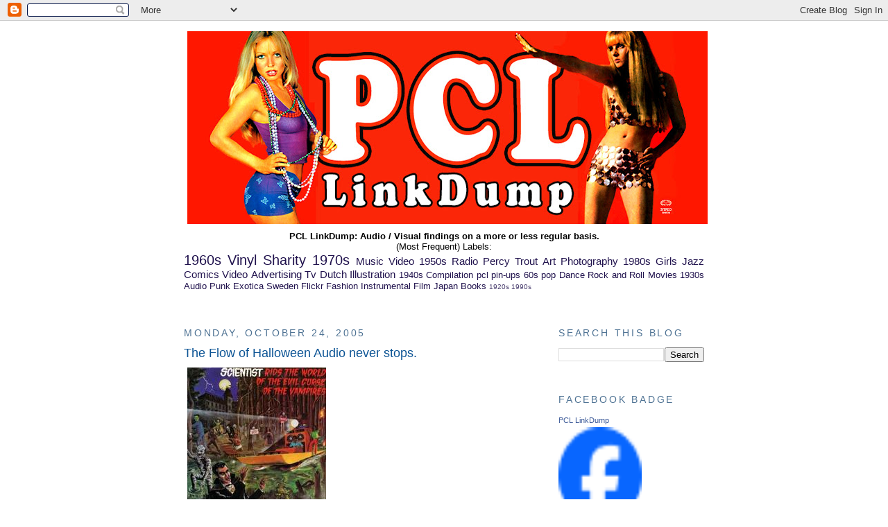

--- FILE ---
content_type: text/html; charset=UTF-8
request_url: https://easydreamer.blogspot.com/2005/10/flow-of-halloween-audio-never-stops.html
body_size: 14753
content:
<!DOCTYPE html>
<html dir='ltr' xmlns='http://www.w3.org/1999/xhtml' xmlns:b='http://www.google.com/2005/gml/b' xmlns:data='http://www.google.com/2005/gml/data' xmlns:expr='http://www.google.com/2005/gml/expr'>
<head>
<link href='https://www.blogger.com/static/v1/widgets/2944754296-widget_css_bundle.css' rel='stylesheet' type='text/css'/>
<meta content='text/html; charset=UTF-8' http-equiv='Content-Type'/>
<meta content='blogger' name='generator'/>
<link href='https://easydreamer.blogspot.com/favicon.ico' rel='icon' type='image/x-icon'/>
<link href='http://easydreamer.blogspot.com/2005/10/flow-of-halloween-audio-never-stops.html' rel='canonical'/>
<link rel="alternate" type="application/atom+xml" title="PCL LinkDump - Atom" href="https://easydreamer.blogspot.com/feeds/posts/default" />
<link rel="alternate" type="application/rss+xml" title="PCL LinkDump - RSS" href="https://easydreamer.blogspot.com/feeds/posts/default?alt=rss" />
<link rel="service.post" type="application/atom+xml" title="PCL LinkDump - Atom" href="https://www.blogger.com/feeds/7886708/posts/default" />

<link rel="alternate" type="application/atom+xml" title="PCL LinkDump - Atom" href="https://easydreamer.blogspot.com/feeds/113017746303591065/comments/default" />
<!--Can't find substitution for tag [blog.ieCssRetrofitLinks]-->
<link href='http://photos1.blogger.com/blogger/2764/508/200/Scientist-RidsTheWorld1.jpg' rel='image_src'/>
<meta content='http://easydreamer.blogspot.com/2005/10/flow-of-halloween-audio-never-stops.html' property='og:url'/>
<meta content='The Flow of Halloween Audio never stops.' property='og:title'/>
<meta content='Scientist Rids the World of the Evil Curse of the Vampires  at Jammin&#39; Jamaican Sounds . (via Senses Working Overtime ) Frankie Stein &amp; His ...' property='og:description'/>
<meta content='https://lh3.googleusercontent.com/blogger_img_proxy/AEn0k_tBj9TWhNkT77hS4INCugnXL9sAehQeVPclD-8GscPURgAaDN0ztEHsDqj5eQbWkCensvDsWF3ehRZzm50ZVKORh5PrbeCNIVvdlEAy4UsOEjllk5SFuXPKjHN4PWjn_txb6MZ1upxHSkybLTXAyg=w1200-h630-p-k-no-nu' property='og:image'/>
<title>
PCL LinkDump: The Flow of Halloween Audio never stops.
</title>
<style id='page-skin-1' type='text/css'><!--
/*
-----------------------------------------------
Blogger Template Style
Name:     Minima
Designer: Douglas Bowman
URL:      www.stopdesign.com
Date:     26 Feb 2004
Updated by: Blogger Team
----------------------------------------------- */
/* Variable definitions
====================
<Variable name="bgcolor" description="Page Background Color"
type="color" default="#fff">
<Variable name="textcolor" description="Text Color"
type="color" default="#333">
<Variable name="linkcolor" description="Link Color"
type="color" default="#58a">
<Variable name="pagetitlecolor" description="Blog Title Color"
type="color" default="#666">
<Variable name="descriptioncolor" description="Blog Description Color"
type="color" default="#999">
<Variable name="titlecolor" description="Post Title Color"
type="color" default="#c60">
<Variable name="bordercolor" description="Border Color"
type="color" default="#ccc">
<Variable name="sidebarcolor" description="Sidebar Title Color"
type="color" default="#999">
<Variable name="sidebartextcolor" description="Sidebar Text Color"
type="color" default="#666">
<Variable name="visitedlinkcolor" description="Visited Link Color"
type="color" default="#999">
<Variable name="bodyfont" description="Text Font"
type="font" default="normal normal 100% Georgia, Serif">
<Variable name="headerfont" description="Sidebar Title Font"
type="font"
default="normal normal 78% 'Trebuchet MS',Trebuchet,Arial,Verdana,Sans-serif">
<Variable name="pagetitlefont" description="Blog Title Font"
type="font"
default="normal normal 200% Georgia, Serif">
<Variable name="descriptionfont" description="Blog Description Font"
type="font"
default="normal normal 78% 'Trebuchet MS', Trebuchet, Arial, Verdana, Sans-serif">
<Variable name="postfooterfont" description="Post Footer Font"
type="font"
default="normal normal 78% 'Trebuchet MS', Trebuchet, Arial, Verdana, Sans-serif">
<Variable name="startSide" description="Side where text starts in blog language"
type="automatic" default="left">
<Variable name="endSide" description="Side where text ends in blog language"
type="automatic" default="right">
*/
/* Use this with templates/template-twocol.html */
body {
background:#ffffff;
margin:0;
color:#0b5394;
font:x-small Georgia Serif;
font-size/* */:/**/small;
font-size: /**/small;
text-align: center;
}
a:link {
color:#20124d;
text-decoration:none;
}
a:visited {
color:#81b3e1;
text-decoration:none;
}
a:hover {
color:#0b5394;
text-decoration:underline;
}
a img {
border-width:0;
}
/* Header
-----------------------------------------------
*/
#header-wrapper {
width:750px;
margin:0 auto 10px;
border:
}
#header-inner {
background-position: center;
margin-left: auto;
margin-right: auto;
}
#header {
margin: 5px;
border:
text-align: center;
color:#666666;
}
#header h1 {
margin:5px 5px 0;
padding:15px 20px .25em;
line-height:1.2em;
text-transform:uppercase;
letter-spacing:.2em;
font: normal normal 200% Arial, Tahoma, Helvetica, FreeSans, sans-serif;;
}
#header a {
color:#666666;
text-decoration:none;
}
#header a:hover {
color:#666666;
}
#header .description {
margin:0 5px 5px;
padding:0 20px 15px;
max-width:700px;
text-transform:uppercase;
letter-spacing:.2em;
line-height: 1.4em;
font: normal normal 78% Georgia, Utopia, 'Palatino Linotype', Palatino, serif;;
color: #999999;
}
#header img {
margin-left: auto;
margin-right: auto;
}
/* Outer-Wrapper
----------------------------------------------- */
#outer-wrapper {
width: 750px;
margin:0 auto;
padding:10px;
text-align:left;
font: normal normal 98% Verdana, sans-serif;
}
#main-wrapper {
width: 500px;
float: left;
word-wrap: break-word; /* fix for long text breaking sidebar float in IE */
overflow: hidden;     /* fix for long non-text content breaking IE sidebar float */
}
#sidebar-wrapper {
width: 210px;
float: right;
word-wrap: break-word; /* fix for long text breaking sidebar float in IE */
overflow: hidden;      /* fix for long non-text content breaking IE sidebar float */
}
/* Headings
----------------------------------------------- */
h2 {
margin:1.5em 0 .75em;
font:normal normal 14px Arial, Tahoma, Helvetica, FreeSans, sans-serif;;
line-height: 1.4em;
text-transform:uppercase;
letter-spacing:.2em;
color:#4f7394;
}
/* Posts
-----------------------------------------------
*/
h2.date-header {
margin:1.5em 0 .5em;
}
.post {
margin:.5em 0 1.5em;
border-bottom:1px dotted #ffffff;
padding-bottom:1.5em;
}
.post h3 {
margin:.25em 0 0;
padding:0 0 4px;
font-size:140%;
font-weight:normal;
line-height:1.4em;
color:#0b5394;
}
.post h3 a, .post h3 a:visited, .post h3 strong {
display:block;
text-decoration:none;
color:#0b5394;
font-weight:normal;
}
.post h3 strong, .post h3 a:hover {
color:#0b5394;
}
.post-body {
margin:0 0 .75em;
line-height:1.6em;
}
.post-body blockquote {
line-height:1.3em;
}
.post-footer {
margin: .75em 0;
color:#4f7394;
text-transform:uppercase;
letter-spacing:.1em;
font: italic bold 69% Arial, Tahoma, Helvetica, FreeSans, sans-serif;;
line-height: 1.4em;
}
.comment-link {
margin-left:.6em;
}
.post img {
padding:4px;
border:1px solid #ffffff;
}
.post blockquote {
margin:1em 20px;
}
.post blockquote p {
margin:.75em 0;
}
/* Comments
----------------------------------------------- */
#comments h4 {
margin:1em 0;
font-weight: bold;
line-height: 1.4em;
text-transform:uppercase;
letter-spacing:.2em;
color: #4f7394;
}
#comments-block {
margin:1em 0 1.5em;
line-height:1.6em;
}
#comments-block .comment-author {
margin:.5em 0;
}
#comments-block .comment-body {
margin:.25em 0 0;
}
#comments-block .comment-footer {
margin:-.25em 0 2em;
line-height: 1.4em;
text-transform:uppercase;
letter-spacing:.1em;
}
#comments-block .comment-body p {
margin:0 0 .75em;
}
.deleted-comment {
font-style:italic;
color:gray;
}
#blog-pager-newer-link {
float: left;
}
#blog-pager-older-link {
float: right;
}
#blog-pager {
text-align: center;
}
.feed-links {
clear: both;
line-height: 2.5em;
}
/* Sidebar Content
----------------------------------------------- */
.sidebar {
color: #05294a;
line-height: 1.5em;
}
.sidebar ul {
list-style:none;
margin:0 0 0;
padding:0 0 0;
}
.sidebar li {
margin:0;
padding-top:0;
padding-right:0;
padding-bottom:.25em;
padding-left:15px;
text-indent:-15px;
line-height:1.5em;
}
.sidebar .widget, .main .widget {
border-bottom:1px dotted #ffffff;
margin:0 0 1.5em;
padding:0 0 1.5em;
}
.main .Blog {
border-bottom-width: 0;
}
/* Profile
----------------------------------------------- */
.profile-img {
float: left;
margin-top: 0;
margin-right: 5px;
margin-bottom: 5px;
margin-left: 0;
padding: 4px;
border: 1px solid #ffffff;
}
.profile-data {
margin:0;
text-transform:uppercase;
letter-spacing:.1em;
font: italic bold 69% Arial, Tahoma, Helvetica, FreeSans, sans-serif;;
color: #4f7394;
font-weight: bold;
line-height: 1.6em;
}
.profile-datablock {
margin:.5em 0 .5em;
}
.profile-textblock {
margin: 0.5em 0;
line-height: 1.6em;
}
.profile-link {
font: italic bold 69% Arial, Tahoma, Helvetica, FreeSans, sans-serif;;
text-transform: uppercase;
letter-spacing: .1em;
}
/* Footer
----------------------------------------------- */
#footer {
width:660px;
clear:both;
margin:0 auto;
padding-top:15px;
line-height: 1.6em;
text-transform:uppercase;
letter-spacing:.1em;
text-align: center;
}

--></style>
<link href='https://www.blogger.com/dyn-css/authorization.css?targetBlogID=7886708&amp;zx=f67fa83e-f7d4-4359-8897-5c5a46cf509e' media='none' onload='if(media!=&#39;all&#39;)media=&#39;all&#39;' rel='stylesheet'/><noscript><link href='https://www.blogger.com/dyn-css/authorization.css?targetBlogID=7886708&amp;zx=f67fa83e-f7d4-4359-8897-5c5a46cf509e' rel='stylesheet'/></noscript>
<meta name='google-adsense-platform-account' content='ca-host-pub-1556223355139109'/>
<meta name='google-adsense-platform-domain' content='blogspot.com'/>

</head>
<body>
<div class='navbar section' id='navbar'><div class='widget Navbar' data-version='1' id='Navbar1'><script type="text/javascript">
    function setAttributeOnload(object, attribute, val) {
      if(window.addEventListener) {
        window.addEventListener('load',
          function(){ object[attribute] = val; }, false);
      } else {
        window.attachEvent('onload', function(){ object[attribute] = val; });
      }
    }
  </script>
<div id="navbar-iframe-container"></div>
<script type="text/javascript" src="https://apis.google.com/js/platform.js"></script>
<script type="text/javascript">
      gapi.load("gapi.iframes:gapi.iframes.style.bubble", function() {
        if (gapi.iframes && gapi.iframes.getContext) {
          gapi.iframes.getContext().openChild({
              url: 'https://www.blogger.com/navbar/7886708?po\x3d113017746303591065\x26origin\x3dhttps://easydreamer.blogspot.com',
              where: document.getElementById("navbar-iframe-container"),
              id: "navbar-iframe"
          });
        }
      });
    </script><script type="text/javascript">
(function() {
var script = document.createElement('script');
script.type = 'text/javascript';
script.src = '//pagead2.googlesyndication.com/pagead/js/google_top_exp.js';
var head = document.getElementsByTagName('head')[0];
if (head) {
head.appendChild(script);
}})();
</script>
</div></div>
<div id='outer-wrapper'>
<div id='wrap2'>
<!-- skip links for text browsers -->
<span id='skiplinks' style='display:none;'><a href='#main'>skip to main </a> |
      <a href='#sidebar'>skip to sidebar</a></span>
<div id='header-wrapper'>
<div class='header section' id='header'><div class='widget Header' data-version='1' id='Header1'>
<div id='header-inner'>
<a href='https://easydreamer.blogspot.com/' style='display: block'>
<img alt='PCL LinkDump' height='278px; ' id='Header1_headerimg' src='https://blogger.googleusercontent.com/img/b/R29vZ2xl/AVvXsEhlFauftLi6S5cUoNq3tkgA2fbqBrYtLbBR95QQlohgPlWrc4Cfzi08DS8U8s_wUMvJvbw-b7mgVftcdeR15MKfk9eID7SLHcIf5KDO7JcSubCTD0EJnTVXcKMd95oxPs5VrF4x/s750/cover+photo+facebook+2.jpg' style='display: block' width='750px; '/>
</a>
</div>
</div></div>
</div>
<div id='content-wrapper'>
<div id='crosscol-wrapper' style='text-align:center'>
<div class='crosscol section' id='crosscol'><div class='widget HTML' data-version='1' id='HTML4'>
<div class='widget-content'>
<script src="//www.google-analytics.com/urchin.js" type="text/javascript">
</script>
<script type="text/javascript">
_uacct = "UA-96510-1";
urchinTracker();
</script>


  <style type="text/css"></style>
</div>
<div class='clear'></div>
</div><div class='widget Text' data-version='1' id='Text3'>
<div class='widget-content'>
<span style="color: rgb(0, 0, 0); font-weight: bold;">P</span><span style="color: rgb(0, 0, 0); font-weight: bold;">C</span><span style="color: rgb(0, 0, 0); font-weight: bold;">L</span><span style="color: rgb(0, 0, 0);"><span style="font-weight: bold;"> </span><span style="font-weight: bold;">LinkDump</span><span style="font-weight: bold;">: Audio / Visual findings on a more or less regular basis.</span><br /><span>(Most Frequent) Labels:</span><br /></span>
</div>
<div class='clear'></div>
</div><div class='widget Label' data-version='1' id='Label1'>
<div class='widget-content cloud-label-widget-content'>
<span class='label-size label-size-5'>
<a dir='ltr' href='https://easydreamer.blogspot.com/search/label/1960s'>1960s</a>
</span>
<span class='label-size label-size-5'>
<a dir='ltr' href='https://easydreamer.blogspot.com/search/label/Vinyl%20Sharity'>Vinyl Sharity</a>
</span>
<span class='label-size label-size-5'>
<a dir='ltr' href='https://easydreamer.blogspot.com/search/label/1970s'>1970s</a>
</span>
<span class='label-size label-size-4'>
<a dir='ltr' href='https://easydreamer.blogspot.com/search/label/Music%20Video'>Music Video</a>
</span>
<span class='label-size label-size-4'>
<a dir='ltr' href='https://easydreamer.blogspot.com/search/label/1950s'>1950s</a>
</span>
<span class='label-size label-size-4'>
<a dir='ltr' href='https://easydreamer.blogspot.com/search/label/Radio'>Radio</a>
</span>
<span class='label-size label-size-4'>
<a dir='ltr' href='https://easydreamer.blogspot.com/search/label/Percy%20Trout'>Percy Trout</a>
</span>
<span class='label-size label-size-4'>
<a dir='ltr' href='https://easydreamer.blogspot.com/search/label/Art'>Art</a>
</span>
<span class='label-size label-size-4'>
<a dir='ltr' href='https://easydreamer.blogspot.com/search/label/Photography'>Photography</a>
</span>
<span class='label-size label-size-4'>
<a dir='ltr' href='https://easydreamer.blogspot.com/search/label/1980s'>1980s</a>
</span>
<span class='label-size label-size-4'>
<a dir='ltr' href='https://easydreamer.blogspot.com/search/label/Girls'>Girls</a>
</span>
<span class='label-size label-size-4'>
<a dir='ltr' href='https://easydreamer.blogspot.com/search/label/Jazz'>Jazz</a>
</span>
<span class='label-size label-size-4'>
<a dir='ltr' href='https://easydreamer.blogspot.com/search/label/Comics'>Comics</a>
</span>
<span class='label-size label-size-4'>
<a dir='ltr' href='https://easydreamer.blogspot.com/search/label/Video'>Video</a>
</span>
<span class='label-size label-size-4'>
<a dir='ltr' href='https://easydreamer.blogspot.com/search/label/Advertising'>Advertising</a>
</span>
<span class='label-size label-size-4'>
<a dir='ltr' href='https://easydreamer.blogspot.com/search/label/Tv'>Tv</a>
</span>
<span class='label-size label-size-4'>
<a dir='ltr' href='https://easydreamer.blogspot.com/search/label/Dutch'>Dutch</a>
</span>
<span class='label-size label-size-4'>
<a dir='ltr' href='https://easydreamer.blogspot.com/search/label/Illustration'>Illustration</a>
</span>
<span class='label-size label-size-3'>
<a dir='ltr' href='https://easydreamer.blogspot.com/search/label/1940s'>1940s</a>
</span>
<span class='label-size label-size-3'>
<a dir='ltr' href='https://easydreamer.blogspot.com/search/label/Compilation'>Compilation</a>
</span>
<span class='label-size label-size-3'>
<a dir='ltr' href='https://easydreamer.blogspot.com/search/label/pcl'>pcl</a>
</span>
<span class='label-size label-size-3'>
<a dir='ltr' href='https://easydreamer.blogspot.com/search/label/pin-ups'>pin-ups</a>
</span>
<span class='label-size label-size-3'>
<a dir='ltr' href='https://easydreamer.blogspot.com/search/label/60s%20pop'>60s pop</a>
</span>
<span class='label-size label-size-3'>
<a dir='ltr' href='https://easydreamer.blogspot.com/search/label/Dance'>Dance</a>
</span>
<span class='label-size label-size-3'>
<a dir='ltr' href='https://easydreamer.blogspot.com/search/label/Rock%20and%20Roll'>Rock and Roll</a>
</span>
<span class='label-size label-size-3'>
<a dir='ltr' href='https://easydreamer.blogspot.com/search/label/Movies'>Movies</a>
</span>
<span class='label-size label-size-3'>
<a dir='ltr' href='https://easydreamer.blogspot.com/search/label/1930s'>1930s</a>
</span>
<span class='label-size label-size-3'>
<a dir='ltr' href='https://easydreamer.blogspot.com/search/label/Audio'>Audio</a>
</span>
<span class='label-size label-size-3'>
<a dir='ltr' href='https://easydreamer.blogspot.com/search/label/Punk'>Punk</a>
</span>
<span class='label-size label-size-3'>
<a dir='ltr' href='https://easydreamer.blogspot.com/search/label/Exotica'>Exotica</a>
</span>
<span class='label-size label-size-3'>
<a dir='ltr' href='https://easydreamer.blogspot.com/search/label/Sweden'>Sweden</a>
</span>
<span class='label-size label-size-3'>
<a dir='ltr' href='https://easydreamer.blogspot.com/search/label/Flickr'>Flickr</a>
</span>
<span class='label-size label-size-3'>
<a dir='ltr' href='https://easydreamer.blogspot.com/search/label/Fashion'>Fashion</a>
</span>
<span class='label-size label-size-3'>
<a dir='ltr' href='https://easydreamer.blogspot.com/search/label/Instrumental'>Instrumental</a>
</span>
<span class='label-size label-size-3'>
<a dir='ltr' href='https://easydreamer.blogspot.com/search/label/Film'>Film</a>
</span>
<span class='label-size label-size-3'>
<a dir='ltr' href='https://easydreamer.blogspot.com/search/label/Japan'>Japan</a>
</span>
<span class='label-size label-size-3'>
<a dir='ltr' href='https://easydreamer.blogspot.com/search/label/Books'>Books</a>
</span>
<span class='label-size label-size-1'>
<a dir='ltr' href='https://easydreamer.blogspot.com/search/label/1920s'>1920s</a>
</span>
<span class='label-size label-size-1'>
<a dir='ltr' href='https://easydreamer.blogspot.com/search/label/1990s'>1990s</a>
</span>
<div class='clear'></div>
</div>
</div><div class='widget Text' data-version='1' id='Text2'>
<div class='widget-content'>
<span style="color: rgb(255, 0, 0);"><br /><span style="color: rgb(255, 255, 255);">----------------------------------------------------------------------------------------</span></span><span style="color: rgb(255, 255, 255);">------------------</span>
</div>
<div class='clear'></div>
</div></div>
</div>
<div id='main-wrapper'>
<div class='main section' id='main'><div class='widget Blog' data-version='1' id='Blog1'>
<div class='blog-posts hfeed'>
<!--Can't find substitution for tag [defaultAdStart]-->
<h2 class='date-header'>
Monday, October 24, 2005
</h2>
<div class='post hentry uncustomized-post-template'>
<a name='113017746303591065'></a>
<h3 class='post-title entry-title'>
<a href='https://easydreamer.blogspot.com/2005/10/flow-of-halloween-audio-never-stops.html'>
The Flow of Halloween Audio never stops.
</a>
</h3>
<div class='post-header-line-1'></div>
<div class='post-body entry-content'>
<a href="//photos1.blogger.com/blogger/2764/508/1600/Scientist-RidsTheWorld1.jpg"><img alt="" border="0" src="//photos1.blogger.com/blogger/2764/508/200/Scientist-RidsTheWorld1.jpg" style="CURSOR: hand"></a><br /><a href="http://jamminjasounds.blogspot.com/2005/10/scientist-rids-world-of-evil-curse-of_24.html"><strong>Scientist Rids the World of the Evil Curse of the Vampires</strong></a> at <a href="http://jamminjasounds.blogspot.com/"><span style="color:#cc0000;">Jammin' Jamaican Sounds</span></a>. (via <a href="http://senses.typepad.com/sensesworkingovertime/2005/10/jammin_jamaican.html"><span style="color:#cc0000;">Senses Working Overtime</span></a>)<br /><span style="font-size:78%;"><br /></span><a href="http://tikitim43.blogspot.com/2005/10/frankie-stein-his-ghouls-introducing.html"><strong>Frankie Stein & His Ghouls - Introducing Frankiestein</strong></a>,<br /><a href="http://tikitim43.blogspot.com/2005/10/frankie-stein-his-ghouls-shock-terror.html"><strong>Frankie Stein &amp; his Ghouls - Shock! Terror! Fear!</strong></a> and <a href="http://tikitim43.blogspot.com/2005/10/monster-sounds-dance-music.html"><strong>Monster Sounds & Dance Music</strong></a>. All 3 at <a href="http://www.tikitim43.blogspot.com/"><span style="color:#cc0000;">Tiki-Tim</span></a>'s.<br /><span style="font-size:78%;"><br /></span><span style="font-size:78%;"></span><a href="http://www.singers.com/jazz/lambert.html">Lambert, Hendrix &amp; Ross</a> - <a href="http://cakeandpolka.blogspot.com/2005/10/halloween-spooks_113014673481422935.html"><strong>Halloween Spooks</strong></a> at <a href="http://cakeandpolka.blogspot.com/"><span style="color:#cc0000;">Cake &amp; Polka Parade</span></a>.<br /><br /><a href="http://www.livejournal.com/community/audiography/894502.html"><strong>Theme: Halloween</strong></a> and <a href="http://www.livejournal.com/community/audiography/895613.html"><strong>More Here</strong></a> at <a href="http://www.livejournal.com/community/audiography/"><span style="color:#cc0000;">Audiography</span></a>.<br /><br /><img alt="pcl2" src="https://lh3.googleusercontent.com/blogger_img_proxy/AEn0k_vdyBt5suFbr8R_9zEbRpTP5Ljblhtp66IMOq3-dJWEC02pQa0Ti6cvpy10m2Z4_ulLOug2KnyOjgDx0t_fhmSJ3wBaH-v_-L-P4J397XePCkqHYfd8mdA=s0-d"><br /><a href="http://solcofn.com/Halloween.htm"><strong>Son of Monster Mash-up</strong></a> (via <a href="http://musicformaniacs.blogspot.com/2005/10/son-of-monster-mash-up.html"><span style="color:#cc0000;">Music For Maniacs</span></a>)<br /><span style="font-size:78%;"><br /></span><span style="font-size:78%;"></span><a href="http://blog.wfmu.org/freeform/2005/10/the_art_of_the_.html"><strong>Step Right Up! The Art of the Sideshow Pitchman</strong></a> (maybe not "Halloween Audio" per se - but weird enough to keep you in that Halloween mood. At <a href="http://blog.wfmu.org/freeform/"><span style="color:#cc0000;">WFMU's Beware Of the Blog</span></a>.<br /><span style="font-size:78%;"><br /></span><span style="font-size:78%;"></span>Look out for <a href="http://crudcrud.blogspot.com/2005/10/halloween-iii.html"><strong>The Bug!</strong></a> at <a href="http://crudcrud.blogspot.com/"><span style="color:#cc0000;">Crud Crud</span></a>.<br /><span style="font-size:78%;"><br /></span><span style="font-size:78%;"></span><span style="font-size:85%;">Read previous posts on Halloween Audio: </span><a href="http://easydreamer.blogspot.com/2005/10/halloween-audio-reposts.html"><span style="font-size:85%;">1</span></a><span style="font-size:85%;">, </span><a href="http://easydreamer.blogspot.com/2005/10/more-halloween-audio.html"><span style="font-size:85%;">2</span></a><span style="font-size:85%;">, </span><a href="http://easydreamer.blogspot.com/2005/10/even-more-halloween-audio.html"><span style="font-size:85%;">3</span></a><span style="font-size:85%;">, </span><a href="http://easydreamer.blogspot.com/2005/10/halloween-audio-again.html"><span style="font-size:85%;">4</span></a><span style="font-size:85%;">, </span><a href="http://easydreamer.blogspot.com/2005/10/still-more-halloween-audio.html"><span style="font-size:85%;">5</span></a><span style="font-size:85%;">, </span><a href="http://easydreamer.blogspot.com/2005/10/treat-even-more-halloween-audio.html"><span style="font-size:85%;">6</span></a><span style="font-size:85%;">, </span><a href="http://easydreamer.blogspot.com/2005/10/treat-still-more-halloween-audio.html"><span style="font-size:85%;">7</span></a><span style="font-size:85%;">, </span><a href="http://easydreamer.blogspot.com/2005/10/more-scary-halloween-audio_22.html"><span style="font-size:85%;">8</span></a><span style="font-size:85%;">.</span>
<div style='clear: both;'></div>
</div>
<div class='post-footer'>
<div class='post-footer-line post-footer-line-1'>
<span class='post-author vcard'>
Posted by
<span class='fn'>
mrdantefontana
</span>
</span>
<span class='post-timestamp'>
at
<a class='timestamp-link' href='https://easydreamer.blogspot.com/2005/10/flow-of-halloween-audio-never-stops.html' rel='bookmark' title='permanent link'>
<abbr class='published' title='2005-10-24T19:59:00+02:00'>
7:59 PM
</abbr>
</a>
</span>
<span class='reaction-buttons'>
</span>
<span class='star-ratings'>
</span>
<span class='post-comment-link'>
</span>
<span class='post-backlinks post-comment-link'>
</span>
<span class='post-icons'>
<span class='item-action'>
<a href='https://www.blogger.com/email-post/7886708/113017746303591065' title='Email Post'>
<img alt="" class="icon-action" height="13" src="//www.blogger.com/img/icon18_email.gif" width="18">
</a>
</span>
<span class='item-control blog-admin pid-18536197'>
<a href='https://www.blogger.com/post-edit.g?blogID=7886708&postID=113017746303591065&from=pencil' title='Edit Post'>
<img alt="" class="icon-action" height="18" src="//www.blogger.com/img/icon18_edit_allbkg.gif" width="18">
</a>
</span>
</span>
</div>
<div class='post-footer-line post-footer-line-2'>
<span class='post-labels'>
</span>
</div>
<div class='post-footer-line post-footer-line-3'>
<span class='post-location'>
</span>
</div>
</div>
</div>
<div class='comments' id='comments'>
<a name='comments'></a>
<h4>
0
comments:
		
</h4>
<dl id='comments-block'>
</dl>
<p class='comment-footer'>
<a href='https://www.blogger.com/comment/fullpage/post/7886708/113017746303591065' onclick='javascript:window.open(this.href, "bloggerPopup", "toolbar=0,location=0,statusbar=1,menubar=0,scrollbars=yes,width=640,height=500"); return false;'>
Post a Comment
</a>
</p>
<div id='backlinks-container'>
<div id='Blog1_backlinks-container'>
</div>
</div>
</div>
<!--Can't find substitution for tag [adEnd]-->
</div>
<div class='blog-pager' id='blog-pager'>
<span id='blog-pager-newer-link'>
<a class='blog-pager-newer-link' href='https://easydreamer.blogspot.com/2005/10/sean-yelland.html' id='Blog1_blog-pager-newer-link' title='Newer Post'>
Newer Post
</a>
</span>
<span id='blog-pager-older-link'>
<a class='blog-pager-older-link' href='https://easydreamer.blogspot.com/2005/10/witches-and-horror-heroes.html' id='Blog1_blog-pager-older-link' title='Older Post'>
Older Post
</a>
</span>
<a class='home-link' href='https://easydreamer.blogspot.com/'>
Home
</a>
</div>
<div class='clear'></div>
<div class='post-feeds'>
<div class='feed-links'>
Subscribe to:
<a class='feed-link' href='https://easydreamer.blogspot.com/feeds/113017746303591065/comments/default' target='_blank' type='application/atom+xml'>Post Comments (Atom)</a>
</div>
</div>
</div></div>
</div>
<div id='sidebar-wrapper'>
<div class='sidebar section' id='sidebar'><div class='widget BlogSearch' data-version='1' id='BlogSearch1'>
<h2 class='title'>Search This Blog</h2>
<div class='widget-content'>
<div id='BlogSearch1_form'>
<form action='https://easydreamer.blogspot.com/search' class='gsc-search-box' target='_top'>
<table cellpadding='0' cellspacing='0' class='gsc-search-box'>
<tbody>
<tr>
<td class='gsc-input'>
<input autocomplete='off' class='gsc-input' name='q' size='10' title='search' type='text' value=''/>
</td>
<td class='gsc-search-button'>
<input class='gsc-search-button' title='search' type='submit' value='Search'/>
</td>
</tr>
</tbody>
</table>
</form>
</div>
</div>
<div class='clear'></div>
</div><div class='widget HTML' data-version='1' id='HTML5'>
<h2 class='title'>Facebook Badge</h2>
<div class='widget-content'>
<!-- Facebook Badge START --><a href="http://www.facebook.com/pages/PCL-LinkDump/143111562376134" target="_TOP" style="font-family: &quot;lucida grande&quot;,tahoma,verdana,arial,sans-serif; font-size: 11px; font-variant: normal; font-style: normal; font-weight: normal; color: #3B5998; text-decoration: none;" title="PCL LinkDump">PCL LinkDump</a><br /><a href="http://www.facebook.com/pages/PCL-LinkDump/143111562376134" target="_TOP" title="PCL LinkDump"><img src="https://lh3.googleusercontent.com/blogger_img_proxy/AEn0k_tls2fwfjuRNoebsCvxxntEenYYmK7qt3eJrbmj3YoBqQkU412cCmdlpObqUD74H02A3OimrfoZTNwZ9KLvFYn6dNeLs8VLDxDWhaTG01WGBNkVVmqemF4VnqMWtpwaCSjZj4rhn2Q=s0-d" width="120" height="140" style="border: 0px;"></a><br /><a href="http://www.facebook.com/business/dashboard/" target="_TOP" style="font-family: &quot;lucida grande&quot;,tahoma,verdana,arial,sans-serif; font-size: 11px; font-variant: normal; font-style: normal; font-weight: normal; color: #3B5998; text-decoration: none;" title="Make your own badge!">Promote Your Page Too</a><!-- Facebook Badge END -->
</div>
<div class='clear'></div>
</div><div class='widget Text' data-version='1' id='Text1'>
<h2 class='title'>Contact</h2>
<div class='widget-content'>
<span style="color: rgb(255, 0, 0);">pcllinkdump</span> <span style="font-style: italic;">at</span> <span style="color: rgb(255, 0, 0);">gmail.com</span>
</div>
<div class='clear'></div>
</div><div class='widget HTML' data-version='1' id='HTML2'>
<div class='widget-content'>
<!-- AddThis Button BEGIN -->
<div class='addthis_toolbox addthis_default_style'>
<a class='addthis_button_compact' href='http://www.addthis.com/bookmark.php?v=250&amp;username=mrdantefontana'>Share</a>
</div>
<script src="//s7.addthis.com/js/250/addthis_widget.js#username=mrdantefontana" type="text/javascript">
<!-- AddThis Button END --></script>
</div>
<div class='clear'></div>
</div><div class='widget LinkList' data-version='1' id='LinkList5'>
<h2>
About PCL
</h2>
<div class='widget-content'>
<ul>
<li>
<a href='http://easydreamer.blogspot.com/2010/10/pcllinkdump-at-gmailcom.html'>
About contacting us
</a>
</li>
<li>
<a href='http://easydreamer.blogspot.com/2008/10/about-posting-comments.html'>
About Commenting on PCL
</a>
</li>
<li>
<a href='http://twitter.com/PCLLinkdump'>
Follow @ Twitter
</a>
</li>
<li>
<a href='http://www.isenbergs.net/Kolker/Gyllen/joyfully_curtsy_Blaylock_Tupas_Androsky.htm'>
PCL in Secret Code
</a>
</li>
<li>
<a href='http://easydreamer.blogspot.com/atom.xml'>
XML
</a>
</li>
<li>
<a href='http://feeds.feedburner.com/PclLinkdump'>
RSS Feedburner
</a>
</li>
<li>
<a href='http://www.bloglines.com/sub/http://easydreamer.blogspot.com/'>
Subscribe: Bloglines
</a>
</li>
<li>
<a href='http://groups.yahoo.com/group/PCL-LinkDump/join'>
PCL By Mail (Yahoo Group)
</a>
</li>
<li>
<a href='http://www.livejournal.com/userinfo.bml?user=pcl_linkdump'>
LJ Syndication
</a>
</li>
</ul>
<div class='clear'></div>
</div>
</div><div class='widget Subscribe' data-version='1' id='Subscribe1'>
<div style='white-space:nowrap'>
<h2 class='title'>Subscribe To</h2>
<div class='widget-content'>
<div class='subscribe-wrapper subscribe-type-POST'>
<div class='subscribe expanded subscribe-type-POST' id='SW_READER_LIST_Subscribe1POST' style='display:none;'>
<div class='top'>
<span class='inner' onclick='return(_SW_toggleReaderList(event, "Subscribe1POST"));'>
<img class='subscribe-dropdown-arrow' src='https://resources.blogblog.com/img/widgets/arrow_dropdown.gif'/>
<img align='absmiddle' alt='' border='0' class='feed-icon' src='https://resources.blogblog.com/img/icon_feed12.png'/>
Posts
</span>
<div class='feed-reader-links'>
<a class='feed-reader-link' href='https://www.netvibes.com/subscribe.php?url=https%3A%2F%2Feasydreamer.blogspot.com%2Ffeeds%2Fposts%2Fdefault' target='_blank'>
<img src='https://resources.blogblog.com/img/widgets/subscribe-netvibes.png'/>
</a>
<a class='feed-reader-link' href='https://add.my.yahoo.com/content?url=https%3A%2F%2Feasydreamer.blogspot.com%2Ffeeds%2Fposts%2Fdefault' target='_blank'>
<img src='https://resources.blogblog.com/img/widgets/subscribe-yahoo.png'/>
</a>
<a class='feed-reader-link' href='https://easydreamer.blogspot.com/feeds/posts/default' target='_blank'>
<img align='absmiddle' class='feed-icon' src='https://resources.blogblog.com/img/icon_feed12.png'/>
                  Atom
                </a>
</div>
</div>
<div class='bottom'></div>
</div>
<div class='subscribe' id='SW_READER_LIST_CLOSED_Subscribe1POST' onclick='return(_SW_toggleReaderList(event, "Subscribe1POST"));'>
<div class='top'>
<span class='inner'>
<img class='subscribe-dropdown-arrow' src='https://resources.blogblog.com/img/widgets/arrow_dropdown.gif'/>
<span onclick='return(_SW_toggleReaderList(event, "Subscribe1POST"));'>
<img align='absmiddle' alt='' border='0' class='feed-icon' src='https://resources.blogblog.com/img/icon_feed12.png'/>
Posts
</span>
</span>
</div>
<div class='bottom'></div>
</div>
</div>
<div class='subscribe-wrapper subscribe-type-PER_POST'>
<div class='subscribe expanded subscribe-type-PER_POST' id='SW_READER_LIST_Subscribe1PER_POST' style='display:none;'>
<div class='top'>
<span class='inner' onclick='return(_SW_toggleReaderList(event, "Subscribe1PER_POST"));'>
<img class='subscribe-dropdown-arrow' src='https://resources.blogblog.com/img/widgets/arrow_dropdown.gif'/>
<img align='absmiddle' alt='' border='0' class='feed-icon' src='https://resources.blogblog.com/img/icon_feed12.png'/>
Comments
</span>
<div class='feed-reader-links'>
<a class='feed-reader-link' href='https://www.netvibes.com/subscribe.php?url=https%3A%2F%2Feasydreamer.blogspot.com%2Ffeeds%2F113017746303591065%2Fcomments%2Fdefault' target='_blank'>
<img src='https://resources.blogblog.com/img/widgets/subscribe-netvibes.png'/>
</a>
<a class='feed-reader-link' href='https://add.my.yahoo.com/content?url=https%3A%2F%2Feasydreamer.blogspot.com%2Ffeeds%2F113017746303591065%2Fcomments%2Fdefault' target='_blank'>
<img src='https://resources.blogblog.com/img/widgets/subscribe-yahoo.png'/>
</a>
<a class='feed-reader-link' href='https://easydreamer.blogspot.com/feeds/113017746303591065/comments/default' target='_blank'>
<img align='absmiddle' class='feed-icon' src='https://resources.blogblog.com/img/icon_feed12.png'/>
                  Atom
                </a>
</div>
</div>
<div class='bottom'></div>
</div>
<div class='subscribe' id='SW_READER_LIST_CLOSED_Subscribe1PER_POST' onclick='return(_SW_toggleReaderList(event, "Subscribe1PER_POST"));'>
<div class='top'>
<span class='inner'>
<img class='subscribe-dropdown-arrow' src='https://resources.blogblog.com/img/widgets/arrow_dropdown.gif'/>
<span onclick='return(_SW_toggleReaderList(event, "Subscribe1PER_POST"));'>
<img align='absmiddle' alt='' border='0' class='feed-icon' src='https://resources.blogblog.com/img/icon_feed12.png'/>
Comments
</span>
</span>
</div>
<div class='bottom'></div>
</div>
</div>
<div style='clear:both'></div>
</div>
</div>
<div class='clear'></div>
</div><div class='widget Profile' data-version='1' id='Profile1'>
<h2>
Contributors
</h2>
<div class='widget-content'>
<ul>
<li>
<a href='https://www.blogger.com/profile/10387249548750458757'>
Chap
</a>
</li>
<li>
<a href='https://www.blogger.com/profile/02521896410832109595'>
Darlene Lacey
</a>
</li>
<li>
<a href='https://www.blogger.com/profile/00267744546722497962'>
Dick Cannon
</a>
</li>
<li>
<a href='https://www.blogger.com/profile/00581340436152988440'>
Donna Lethal
</a>
</li>
<li>
<a href='https://www.blogger.com/profile/11923786731128282673'>
Johnnyuma
</a>
</li>
<li>
<a href='https://www.blogger.com/profile/12674967689346214956'>
Martin Klasch
</a>
</li>
<li>
<a href='https://www.blogger.com/profile/04415131064329161925'>
glyphjockey
</a>
</li>
<li>
<a href='https://www.blogger.com/profile/09797559005467886114'>
monsieur aperitivo
</a>
</li>
<li>
<a href='https://www.blogger.com/profile/00528858947590334080'>
mrdantefontana
</a>
</li>
<li>
<a href='https://www.blogger.com/profile/16765654677518555023'>
splogman
</a>
</li>
</ul>
<div class='clear'></div>
</div>
</div><div class='widget LinkList' data-version='1' id='LinkList1'>
<h2>
Links
</h2>
<div class='widget-content'>
<ul>
<li>
<a href='http://easydreamer.blogspot.com/2010/05/vip-at-pcl.html'>
V.I.P. @ PCL
</a>
</li>
<li>
<a href='http://easydreamer.blogspot.com/search/label/Links'>
Thee Olde Blogroll
</a>
</li>
</ul>
<div class='clear'></div>
</div>
</div><div class='widget BlogArchive' data-version='1' id='BlogArchive1'>
<h2>
Blog Archive
</h2>
<div class='widget-content'>
<div id='ArchiveList'>
<div id='BlogArchive1_ArchiveList'>
<ul>
<li class='archivedate collapsed'>
<a class='toggle' href='javascript:void(0)'>
<span class='zippy'>

          &#9658;&#160;
        
</span>
</a>
<a class='post-count-link' href='https://easydreamer.blogspot.com/2012/'>
2012
</a>
<span class='post-count' dir='ltr'>(263)</span>
<ul>
<li class='archivedate collapsed'>
<a class='toggle' href='javascript:void(0)'>
<span class='zippy'>

          &#9658;&#160;
        
</span>
</a>
<a class='post-count-link' href='https://easydreamer.blogspot.com/2012/12/'>
December
</a>
<span class='post-count' dir='ltr'>(1)</span>
</li>
</ul>
<ul>
<li class='archivedate collapsed'>
<a class='toggle' href='javascript:void(0)'>
<span class='zippy'>

          &#9658;&#160;
        
</span>
</a>
<a class='post-count-link' href='https://easydreamer.blogspot.com/2012/10/'>
October
</a>
<span class='post-count' dir='ltr'>(3)</span>
</li>
</ul>
<ul>
<li class='archivedate collapsed'>
<a class='toggle' href='javascript:void(0)'>
<span class='zippy'>

          &#9658;&#160;
        
</span>
</a>
<a class='post-count-link' href='https://easydreamer.blogspot.com/2012/09/'>
September
</a>
<span class='post-count' dir='ltr'>(8)</span>
</li>
</ul>
<ul>
<li class='archivedate collapsed'>
<a class='toggle' href='javascript:void(0)'>
<span class='zippy'>

          &#9658;&#160;
        
</span>
</a>
<a class='post-count-link' href='https://easydreamer.blogspot.com/2012/08/'>
August
</a>
<span class='post-count' dir='ltr'>(23)</span>
</li>
</ul>
<ul>
<li class='archivedate collapsed'>
<a class='toggle' href='javascript:void(0)'>
<span class='zippy'>

          &#9658;&#160;
        
</span>
</a>
<a class='post-count-link' href='https://easydreamer.blogspot.com/2012/07/'>
July
</a>
<span class='post-count' dir='ltr'>(25)</span>
</li>
</ul>
<ul>
<li class='archivedate collapsed'>
<a class='toggle' href='javascript:void(0)'>
<span class='zippy'>

          &#9658;&#160;
        
</span>
</a>
<a class='post-count-link' href='https://easydreamer.blogspot.com/2012/06/'>
June
</a>
<span class='post-count' dir='ltr'>(25)</span>
</li>
</ul>
<ul>
<li class='archivedate collapsed'>
<a class='toggle' href='javascript:void(0)'>
<span class='zippy'>

          &#9658;&#160;
        
</span>
</a>
<a class='post-count-link' href='https://easydreamer.blogspot.com/2012/05/'>
May
</a>
<span class='post-count' dir='ltr'>(26)</span>
</li>
</ul>
<ul>
<li class='archivedate collapsed'>
<a class='toggle' href='javascript:void(0)'>
<span class='zippy'>

          &#9658;&#160;
        
</span>
</a>
<a class='post-count-link' href='https://easydreamer.blogspot.com/2012/04/'>
April
</a>
<span class='post-count' dir='ltr'>(31)</span>
</li>
</ul>
<ul>
<li class='archivedate collapsed'>
<a class='toggle' href='javascript:void(0)'>
<span class='zippy'>

          &#9658;&#160;
        
</span>
</a>
<a class='post-count-link' href='https://easydreamer.blogspot.com/2012/03/'>
March
</a>
<span class='post-count' dir='ltr'>(29)</span>
</li>
</ul>
<ul>
<li class='archivedate collapsed'>
<a class='toggle' href='javascript:void(0)'>
<span class='zippy'>

          &#9658;&#160;
        
</span>
</a>
<a class='post-count-link' href='https://easydreamer.blogspot.com/2012/02/'>
February
</a>
<span class='post-count' dir='ltr'>(37)</span>
</li>
</ul>
<ul>
<li class='archivedate collapsed'>
<a class='toggle' href='javascript:void(0)'>
<span class='zippy'>

          &#9658;&#160;
        
</span>
</a>
<a class='post-count-link' href='https://easydreamer.blogspot.com/2012/01/'>
January
</a>
<span class='post-count' dir='ltr'>(55)</span>
</li>
</ul>
</li>
</ul>
<ul>
<li class='archivedate collapsed'>
<a class='toggle' href='javascript:void(0)'>
<span class='zippy'>

          &#9658;&#160;
        
</span>
</a>
<a class='post-count-link' href='https://easydreamer.blogspot.com/2011/'>
2011
</a>
<span class='post-count' dir='ltr'>(1022)</span>
<ul>
<li class='archivedate collapsed'>
<a class='toggle' href='javascript:void(0)'>
<span class='zippy'>

          &#9658;&#160;
        
</span>
</a>
<a class='post-count-link' href='https://easydreamer.blogspot.com/2011/12/'>
December
</a>
<span class='post-count' dir='ltr'>(55)</span>
</li>
</ul>
<ul>
<li class='archivedate collapsed'>
<a class='toggle' href='javascript:void(0)'>
<span class='zippy'>

          &#9658;&#160;
        
</span>
</a>
<a class='post-count-link' href='https://easydreamer.blogspot.com/2011/11/'>
November
</a>
<span class='post-count' dir='ltr'>(46)</span>
</li>
</ul>
<ul>
<li class='archivedate collapsed'>
<a class='toggle' href='javascript:void(0)'>
<span class='zippy'>

          &#9658;&#160;
        
</span>
</a>
<a class='post-count-link' href='https://easydreamer.blogspot.com/2011/10/'>
October
</a>
<span class='post-count' dir='ltr'>(69)</span>
</li>
</ul>
<ul>
<li class='archivedate collapsed'>
<a class='toggle' href='javascript:void(0)'>
<span class='zippy'>

          &#9658;&#160;
        
</span>
</a>
<a class='post-count-link' href='https://easydreamer.blogspot.com/2011/09/'>
September
</a>
<span class='post-count' dir='ltr'>(112)</span>
</li>
</ul>
<ul>
<li class='archivedate collapsed'>
<a class='toggle' href='javascript:void(0)'>
<span class='zippy'>

          &#9658;&#160;
        
</span>
</a>
<a class='post-count-link' href='https://easydreamer.blogspot.com/2011/08/'>
August
</a>
<span class='post-count' dir='ltr'>(136)</span>
</li>
</ul>
<ul>
<li class='archivedate collapsed'>
<a class='toggle' href='javascript:void(0)'>
<span class='zippy'>

          &#9658;&#160;
        
</span>
</a>
<a class='post-count-link' href='https://easydreamer.blogspot.com/2011/07/'>
July
</a>
<span class='post-count' dir='ltr'>(69)</span>
</li>
</ul>
<ul>
<li class='archivedate collapsed'>
<a class='toggle' href='javascript:void(0)'>
<span class='zippy'>

          &#9658;&#160;
        
</span>
</a>
<a class='post-count-link' href='https://easydreamer.blogspot.com/2011/06/'>
June
</a>
<span class='post-count' dir='ltr'>(71)</span>
</li>
</ul>
<ul>
<li class='archivedate collapsed'>
<a class='toggle' href='javascript:void(0)'>
<span class='zippy'>

          &#9658;&#160;
        
</span>
</a>
<a class='post-count-link' href='https://easydreamer.blogspot.com/2011/05/'>
May
</a>
<span class='post-count' dir='ltr'>(80)</span>
</li>
</ul>
<ul>
<li class='archivedate collapsed'>
<a class='toggle' href='javascript:void(0)'>
<span class='zippy'>

          &#9658;&#160;
        
</span>
</a>
<a class='post-count-link' href='https://easydreamer.blogspot.com/2011/04/'>
April
</a>
<span class='post-count' dir='ltr'>(86)</span>
</li>
</ul>
<ul>
<li class='archivedate collapsed'>
<a class='toggle' href='javascript:void(0)'>
<span class='zippy'>

          &#9658;&#160;
        
</span>
</a>
<a class='post-count-link' href='https://easydreamer.blogspot.com/2011/03/'>
March
</a>
<span class='post-count' dir='ltr'>(100)</span>
</li>
</ul>
<ul>
<li class='archivedate collapsed'>
<a class='toggle' href='javascript:void(0)'>
<span class='zippy'>

          &#9658;&#160;
        
</span>
</a>
<a class='post-count-link' href='https://easydreamer.blogspot.com/2011/02/'>
February
</a>
<span class='post-count' dir='ltr'>(87)</span>
</li>
</ul>
<ul>
<li class='archivedate collapsed'>
<a class='toggle' href='javascript:void(0)'>
<span class='zippy'>

          &#9658;&#160;
        
</span>
</a>
<a class='post-count-link' href='https://easydreamer.blogspot.com/2011/01/'>
January
</a>
<span class='post-count' dir='ltr'>(111)</span>
</li>
</ul>
</li>
</ul>
<ul>
<li class='archivedate collapsed'>
<a class='toggle' href='javascript:void(0)'>
<span class='zippy'>

          &#9658;&#160;
        
</span>
</a>
<a class='post-count-link' href='https://easydreamer.blogspot.com/2010/'>
2010
</a>
<span class='post-count' dir='ltr'>(1399)</span>
<ul>
<li class='archivedate collapsed'>
<a class='toggle' href='javascript:void(0)'>
<span class='zippy'>

          &#9658;&#160;
        
</span>
</a>
<a class='post-count-link' href='https://easydreamer.blogspot.com/2010/12/'>
December
</a>
<span class='post-count' dir='ltr'>(112)</span>
</li>
</ul>
<ul>
<li class='archivedate collapsed'>
<a class='toggle' href='javascript:void(0)'>
<span class='zippy'>

          &#9658;&#160;
        
</span>
</a>
<a class='post-count-link' href='https://easydreamer.blogspot.com/2010/11/'>
November
</a>
<span class='post-count' dir='ltr'>(127)</span>
</li>
</ul>
<ul>
<li class='archivedate collapsed'>
<a class='toggle' href='javascript:void(0)'>
<span class='zippy'>

          &#9658;&#160;
        
</span>
</a>
<a class='post-count-link' href='https://easydreamer.blogspot.com/2010/10/'>
October
</a>
<span class='post-count' dir='ltr'>(189)</span>
</li>
</ul>
<ul>
<li class='archivedate collapsed'>
<a class='toggle' href='javascript:void(0)'>
<span class='zippy'>

          &#9658;&#160;
        
</span>
</a>
<a class='post-count-link' href='https://easydreamer.blogspot.com/2010/09/'>
September
</a>
<span class='post-count' dir='ltr'>(90)</span>
</li>
</ul>
<ul>
<li class='archivedate collapsed'>
<a class='toggle' href='javascript:void(0)'>
<span class='zippy'>

          &#9658;&#160;
        
</span>
</a>
<a class='post-count-link' href='https://easydreamer.blogspot.com/2010/08/'>
August
</a>
<span class='post-count' dir='ltr'>(130)</span>
</li>
</ul>
<ul>
<li class='archivedate collapsed'>
<a class='toggle' href='javascript:void(0)'>
<span class='zippy'>

          &#9658;&#160;
        
</span>
</a>
<a class='post-count-link' href='https://easydreamer.blogspot.com/2010/07/'>
July
</a>
<span class='post-count' dir='ltr'>(85)</span>
</li>
</ul>
<ul>
<li class='archivedate collapsed'>
<a class='toggle' href='javascript:void(0)'>
<span class='zippy'>

          &#9658;&#160;
        
</span>
</a>
<a class='post-count-link' href='https://easydreamer.blogspot.com/2010/06/'>
June
</a>
<span class='post-count' dir='ltr'>(108)</span>
</li>
</ul>
<ul>
<li class='archivedate collapsed'>
<a class='toggle' href='javascript:void(0)'>
<span class='zippy'>

          &#9658;&#160;
        
</span>
</a>
<a class='post-count-link' href='https://easydreamer.blogspot.com/2010/05/'>
May
</a>
<span class='post-count' dir='ltr'>(85)</span>
</li>
</ul>
<ul>
<li class='archivedate collapsed'>
<a class='toggle' href='javascript:void(0)'>
<span class='zippy'>

          &#9658;&#160;
        
</span>
</a>
<a class='post-count-link' href='https://easydreamer.blogspot.com/2010/04/'>
April
</a>
<span class='post-count' dir='ltr'>(116)</span>
</li>
</ul>
<ul>
<li class='archivedate collapsed'>
<a class='toggle' href='javascript:void(0)'>
<span class='zippy'>

          &#9658;&#160;
        
</span>
</a>
<a class='post-count-link' href='https://easydreamer.blogspot.com/2010/03/'>
March
</a>
<span class='post-count' dir='ltr'>(143)</span>
</li>
</ul>
<ul>
<li class='archivedate collapsed'>
<a class='toggle' href='javascript:void(0)'>
<span class='zippy'>

          &#9658;&#160;
        
</span>
</a>
<a class='post-count-link' href='https://easydreamer.blogspot.com/2010/02/'>
February
</a>
<span class='post-count' dir='ltr'>(84)</span>
</li>
</ul>
<ul>
<li class='archivedate collapsed'>
<a class='toggle' href='javascript:void(0)'>
<span class='zippy'>

          &#9658;&#160;
        
</span>
</a>
<a class='post-count-link' href='https://easydreamer.blogspot.com/2010/01/'>
January
</a>
<span class='post-count' dir='ltr'>(130)</span>
</li>
</ul>
</li>
</ul>
<ul>
<li class='archivedate collapsed'>
<a class='toggle' href='javascript:void(0)'>
<span class='zippy'>

          &#9658;&#160;
        
</span>
</a>
<a class='post-count-link' href='https://easydreamer.blogspot.com/2009/'>
2009
</a>
<span class='post-count' dir='ltr'>(900)</span>
<ul>
<li class='archivedate collapsed'>
<a class='toggle' href='javascript:void(0)'>
<span class='zippy'>

          &#9658;&#160;
        
</span>
</a>
<a class='post-count-link' href='https://easydreamer.blogspot.com/2009/12/'>
December
</a>
<span class='post-count' dir='ltr'>(80)</span>
</li>
</ul>
<ul>
<li class='archivedate collapsed'>
<a class='toggle' href='javascript:void(0)'>
<span class='zippy'>

          &#9658;&#160;
        
</span>
</a>
<a class='post-count-link' href='https://easydreamer.blogspot.com/2009/11/'>
November
</a>
<span class='post-count' dir='ltr'>(85)</span>
</li>
</ul>
<ul>
<li class='archivedate collapsed'>
<a class='toggle' href='javascript:void(0)'>
<span class='zippy'>

          &#9658;&#160;
        
</span>
</a>
<a class='post-count-link' href='https://easydreamer.blogspot.com/2009/10/'>
October
</a>
<span class='post-count' dir='ltr'>(109)</span>
</li>
</ul>
<ul>
<li class='archivedate collapsed'>
<a class='toggle' href='javascript:void(0)'>
<span class='zippy'>

          &#9658;&#160;
        
</span>
</a>
<a class='post-count-link' href='https://easydreamer.blogspot.com/2009/09/'>
September
</a>
<span class='post-count' dir='ltr'>(57)</span>
</li>
</ul>
<ul>
<li class='archivedate collapsed'>
<a class='toggle' href='javascript:void(0)'>
<span class='zippy'>

          &#9658;&#160;
        
</span>
</a>
<a class='post-count-link' href='https://easydreamer.blogspot.com/2009/08/'>
August
</a>
<span class='post-count' dir='ltr'>(69)</span>
</li>
</ul>
<ul>
<li class='archivedate collapsed'>
<a class='toggle' href='javascript:void(0)'>
<span class='zippy'>

          &#9658;&#160;
        
</span>
</a>
<a class='post-count-link' href='https://easydreamer.blogspot.com/2009/07/'>
July
</a>
<span class='post-count' dir='ltr'>(72)</span>
</li>
</ul>
<ul>
<li class='archivedate collapsed'>
<a class='toggle' href='javascript:void(0)'>
<span class='zippy'>

          &#9658;&#160;
        
</span>
</a>
<a class='post-count-link' href='https://easydreamer.blogspot.com/2009/06/'>
June
</a>
<span class='post-count' dir='ltr'>(72)</span>
</li>
</ul>
<ul>
<li class='archivedate collapsed'>
<a class='toggle' href='javascript:void(0)'>
<span class='zippy'>

          &#9658;&#160;
        
</span>
</a>
<a class='post-count-link' href='https://easydreamer.blogspot.com/2009/05/'>
May
</a>
<span class='post-count' dir='ltr'>(69)</span>
</li>
</ul>
<ul>
<li class='archivedate collapsed'>
<a class='toggle' href='javascript:void(0)'>
<span class='zippy'>

          &#9658;&#160;
        
</span>
</a>
<a class='post-count-link' href='https://easydreamer.blogspot.com/2009/04/'>
April
</a>
<span class='post-count' dir='ltr'>(62)</span>
</li>
</ul>
<ul>
<li class='archivedate collapsed'>
<a class='toggle' href='javascript:void(0)'>
<span class='zippy'>

          &#9658;&#160;
        
</span>
</a>
<a class='post-count-link' href='https://easydreamer.blogspot.com/2009/03/'>
March
</a>
<span class='post-count' dir='ltr'>(64)</span>
</li>
</ul>
<ul>
<li class='archivedate collapsed'>
<a class='toggle' href='javascript:void(0)'>
<span class='zippy'>

          &#9658;&#160;
        
</span>
</a>
<a class='post-count-link' href='https://easydreamer.blogspot.com/2009/02/'>
February
</a>
<span class='post-count' dir='ltr'>(55)</span>
</li>
</ul>
<ul>
<li class='archivedate collapsed'>
<a class='toggle' href='javascript:void(0)'>
<span class='zippy'>

          &#9658;&#160;
        
</span>
</a>
<a class='post-count-link' href='https://easydreamer.blogspot.com/2009/01/'>
January
</a>
<span class='post-count' dir='ltr'>(106)</span>
</li>
</ul>
</li>
</ul>
<ul>
<li class='archivedate collapsed'>
<a class='toggle' href='javascript:void(0)'>
<span class='zippy'>

          &#9658;&#160;
        
</span>
</a>
<a class='post-count-link' href='https://easydreamer.blogspot.com/2008/'>
2008
</a>
<span class='post-count' dir='ltr'>(1045)</span>
<ul>
<li class='archivedate collapsed'>
<a class='toggle' href='javascript:void(0)'>
<span class='zippy'>

          &#9658;&#160;
        
</span>
</a>
<a class='post-count-link' href='https://easydreamer.blogspot.com/2008/12/'>
December
</a>
<span class='post-count' dir='ltr'>(61)</span>
</li>
</ul>
<ul>
<li class='archivedate collapsed'>
<a class='toggle' href='javascript:void(0)'>
<span class='zippy'>

          &#9658;&#160;
        
</span>
</a>
<a class='post-count-link' href='https://easydreamer.blogspot.com/2008/11/'>
November
</a>
<span class='post-count' dir='ltr'>(89)</span>
</li>
</ul>
<ul>
<li class='archivedate collapsed'>
<a class='toggle' href='javascript:void(0)'>
<span class='zippy'>

          &#9658;&#160;
        
</span>
</a>
<a class='post-count-link' href='https://easydreamer.blogspot.com/2008/10/'>
October
</a>
<span class='post-count' dir='ltr'>(93)</span>
</li>
</ul>
<ul>
<li class='archivedate collapsed'>
<a class='toggle' href='javascript:void(0)'>
<span class='zippy'>

          &#9658;&#160;
        
</span>
</a>
<a class='post-count-link' href='https://easydreamer.blogspot.com/2008/09/'>
September
</a>
<span class='post-count' dir='ltr'>(77)</span>
</li>
</ul>
<ul>
<li class='archivedate collapsed'>
<a class='toggle' href='javascript:void(0)'>
<span class='zippy'>

          &#9658;&#160;
        
</span>
</a>
<a class='post-count-link' href='https://easydreamer.blogspot.com/2008/08/'>
August
</a>
<span class='post-count' dir='ltr'>(69)</span>
</li>
</ul>
<ul>
<li class='archivedate collapsed'>
<a class='toggle' href='javascript:void(0)'>
<span class='zippy'>

          &#9658;&#160;
        
</span>
</a>
<a class='post-count-link' href='https://easydreamer.blogspot.com/2008/07/'>
July
</a>
<span class='post-count' dir='ltr'>(74)</span>
</li>
</ul>
<ul>
<li class='archivedate collapsed'>
<a class='toggle' href='javascript:void(0)'>
<span class='zippy'>

          &#9658;&#160;
        
</span>
</a>
<a class='post-count-link' href='https://easydreamer.blogspot.com/2008/06/'>
June
</a>
<span class='post-count' dir='ltr'>(93)</span>
</li>
</ul>
<ul>
<li class='archivedate collapsed'>
<a class='toggle' href='javascript:void(0)'>
<span class='zippy'>

          &#9658;&#160;
        
</span>
</a>
<a class='post-count-link' href='https://easydreamer.blogspot.com/2008/05/'>
May
</a>
<span class='post-count' dir='ltr'>(88)</span>
</li>
</ul>
<ul>
<li class='archivedate collapsed'>
<a class='toggle' href='javascript:void(0)'>
<span class='zippy'>

          &#9658;&#160;
        
</span>
</a>
<a class='post-count-link' href='https://easydreamer.blogspot.com/2008/04/'>
April
</a>
<span class='post-count' dir='ltr'>(125)</span>
</li>
</ul>
<ul>
<li class='archivedate collapsed'>
<a class='toggle' href='javascript:void(0)'>
<span class='zippy'>

          &#9658;&#160;
        
</span>
</a>
<a class='post-count-link' href='https://easydreamer.blogspot.com/2008/03/'>
March
</a>
<span class='post-count' dir='ltr'>(103)</span>
</li>
</ul>
<ul>
<li class='archivedate collapsed'>
<a class='toggle' href='javascript:void(0)'>
<span class='zippy'>

          &#9658;&#160;
        
</span>
</a>
<a class='post-count-link' href='https://easydreamer.blogspot.com/2008/02/'>
February
</a>
<span class='post-count' dir='ltr'>(80)</span>
</li>
</ul>
<ul>
<li class='archivedate collapsed'>
<a class='toggle' href='javascript:void(0)'>
<span class='zippy'>

          &#9658;&#160;
        
</span>
</a>
<a class='post-count-link' href='https://easydreamer.blogspot.com/2008/01/'>
January
</a>
<span class='post-count' dir='ltr'>(93)</span>
</li>
</ul>
</li>
</ul>
<ul>
<li class='archivedate collapsed'>
<a class='toggle' href='javascript:void(0)'>
<span class='zippy'>

          &#9658;&#160;
        
</span>
</a>
<a class='post-count-link' href='https://easydreamer.blogspot.com/2007/'>
2007
</a>
<span class='post-count' dir='ltr'>(1040)</span>
<ul>
<li class='archivedate collapsed'>
<a class='toggle' href='javascript:void(0)'>
<span class='zippy'>

          &#9658;&#160;
        
</span>
</a>
<a class='post-count-link' href='https://easydreamer.blogspot.com/2007/12/'>
December
</a>
<span class='post-count' dir='ltr'>(80)</span>
</li>
</ul>
<ul>
<li class='archivedate collapsed'>
<a class='toggle' href='javascript:void(0)'>
<span class='zippy'>

          &#9658;&#160;
        
</span>
</a>
<a class='post-count-link' href='https://easydreamer.blogspot.com/2007/11/'>
November
</a>
<span class='post-count' dir='ltr'>(55)</span>
</li>
</ul>
<ul>
<li class='archivedate collapsed'>
<a class='toggle' href='javascript:void(0)'>
<span class='zippy'>

          &#9658;&#160;
        
</span>
</a>
<a class='post-count-link' href='https://easydreamer.blogspot.com/2007/10/'>
October
</a>
<span class='post-count' dir='ltr'>(119)</span>
</li>
</ul>
<ul>
<li class='archivedate collapsed'>
<a class='toggle' href='javascript:void(0)'>
<span class='zippy'>

          &#9658;&#160;
        
</span>
</a>
<a class='post-count-link' href='https://easydreamer.blogspot.com/2007/09/'>
September
</a>
<span class='post-count' dir='ltr'>(104)</span>
</li>
</ul>
<ul>
<li class='archivedate collapsed'>
<a class='toggle' href='javascript:void(0)'>
<span class='zippy'>

          &#9658;&#160;
        
</span>
</a>
<a class='post-count-link' href='https://easydreamer.blogspot.com/2007/08/'>
August
</a>
<span class='post-count' dir='ltr'>(107)</span>
</li>
</ul>
<ul>
<li class='archivedate collapsed'>
<a class='toggle' href='javascript:void(0)'>
<span class='zippy'>

          &#9658;&#160;
        
</span>
</a>
<a class='post-count-link' href='https://easydreamer.blogspot.com/2007/07/'>
July
</a>
<span class='post-count' dir='ltr'>(89)</span>
</li>
</ul>
<ul>
<li class='archivedate collapsed'>
<a class='toggle' href='javascript:void(0)'>
<span class='zippy'>

          &#9658;&#160;
        
</span>
</a>
<a class='post-count-link' href='https://easydreamer.blogspot.com/2007/06/'>
June
</a>
<span class='post-count' dir='ltr'>(72)</span>
</li>
</ul>
<ul>
<li class='archivedate collapsed'>
<a class='toggle' href='javascript:void(0)'>
<span class='zippy'>

          &#9658;&#160;
        
</span>
</a>
<a class='post-count-link' href='https://easydreamer.blogspot.com/2007/05/'>
May
</a>
<span class='post-count' dir='ltr'>(122)</span>
</li>
</ul>
<ul>
<li class='archivedate collapsed'>
<a class='toggle' href='javascript:void(0)'>
<span class='zippy'>

          &#9658;&#160;
        
</span>
</a>
<a class='post-count-link' href='https://easydreamer.blogspot.com/2007/04/'>
April
</a>
<span class='post-count' dir='ltr'>(95)</span>
</li>
</ul>
<ul>
<li class='archivedate collapsed'>
<a class='toggle' href='javascript:void(0)'>
<span class='zippy'>

          &#9658;&#160;
        
</span>
</a>
<a class='post-count-link' href='https://easydreamer.blogspot.com/2007/03/'>
March
</a>
<span class='post-count' dir='ltr'>(52)</span>
</li>
</ul>
<ul>
<li class='archivedate collapsed'>
<a class='toggle' href='javascript:void(0)'>
<span class='zippy'>

          &#9658;&#160;
        
</span>
</a>
<a class='post-count-link' href='https://easydreamer.blogspot.com/2007/02/'>
February
</a>
<span class='post-count' dir='ltr'>(71)</span>
</li>
</ul>
<ul>
<li class='archivedate collapsed'>
<a class='toggle' href='javascript:void(0)'>
<span class='zippy'>

          &#9658;&#160;
        
</span>
</a>
<a class='post-count-link' href='https://easydreamer.blogspot.com/2007/01/'>
January
</a>
<span class='post-count' dir='ltr'>(74)</span>
</li>
</ul>
</li>
</ul>
<ul>
<li class='archivedate collapsed'>
<a class='toggle' href='javascript:void(0)'>
<span class='zippy'>

          &#9658;&#160;
        
</span>
</a>
<a class='post-count-link' href='https://easydreamer.blogspot.com/2006/'>
2006
</a>
<span class='post-count' dir='ltr'>(1059)</span>
<ul>
<li class='archivedate collapsed'>
<a class='toggle' href='javascript:void(0)'>
<span class='zippy'>

          &#9658;&#160;
        
</span>
</a>
<a class='post-count-link' href='https://easydreamer.blogspot.com/2006/12/'>
December
</a>
<span class='post-count' dir='ltr'>(67)</span>
</li>
</ul>
<ul>
<li class='archivedate collapsed'>
<a class='toggle' href='javascript:void(0)'>
<span class='zippy'>

          &#9658;&#160;
        
</span>
</a>
<a class='post-count-link' href='https://easydreamer.blogspot.com/2006/11/'>
November
</a>
<span class='post-count' dir='ltr'>(92)</span>
</li>
</ul>
<ul>
<li class='archivedate collapsed'>
<a class='toggle' href='javascript:void(0)'>
<span class='zippy'>

          &#9658;&#160;
        
</span>
</a>
<a class='post-count-link' href='https://easydreamer.blogspot.com/2006/10/'>
October
</a>
<span class='post-count' dir='ltr'>(87)</span>
</li>
</ul>
<ul>
<li class='archivedate collapsed'>
<a class='toggle' href='javascript:void(0)'>
<span class='zippy'>

          &#9658;&#160;
        
</span>
</a>
<a class='post-count-link' href='https://easydreamer.blogspot.com/2006/09/'>
September
</a>
<span class='post-count' dir='ltr'>(88)</span>
</li>
</ul>
<ul>
<li class='archivedate collapsed'>
<a class='toggle' href='javascript:void(0)'>
<span class='zippy'>

          &#9658;&#160;
        
</span>
</a>
<a class='post-count-link' href='https://easydreamer.blogspot.com/2006/08/'>
August
</a>
<span class='post-count' dir='ltr'>(55)</span>
</li>
</ul>
<ul>
<li class='archivedate collapsed'>
<a class='toggle' href='javascript:void(0)'>
<span class='zippy'>

          &#9658;&#160;
        
</span>
</a>
<a class='post-count-link' href='https://easydreamer.blogspot.com/2006/07/'>
July
</a>
<span class='post-count' dir='ltr'>(84)</span>
</li>
</ul>
<ul>
<li class='archivedate collapsed'>
<a class='toggle' href='javascript:void(0)'>
<span class='zippy'>

          &#9658;&#160;
        
</span>
</a>
<a class='post-count-link' href='https://easydreamer.blogspot.com/2006/06/'>
June
</a>
<span class='post-count' dir='ltr'>(71)</span>
</li>
</ul>
<ul>
<li class='archivedate collapsed'>
<a class='toggle' href='javascript:void(0)'>
<span class='zippy'>

          &#9658;&#160;
        
</span>
</a>
<a class='post-count-link' href='https://easydreamer.blogspot.com/2006/05/'>
May
</a>
<span class='post-count' dir='ltr'>(120)</span>
</li>
</ul>
<ul>
<li class='archivedate collapsed'>
<a class='toggle' href='javascript:void(0)'>
<span class='zippy'>

          &#9658;&#160;
        
</span>
</a>
<a class='post-count-link' href='https://easydreamer.blogspot.com/2006/04/'>
April
</a>
<span class='post-count' dir='ltr'>(71)</span>
</li>
</ul>
<ul>
<li class='archivedate collapsed'>
<a class='toggle' href='javascript:void(0)'>
<span class='zippy'>

          &#9658;&#160;
        
</span>
</a>
<a class='post-count-link' href='https://easydreamer.blogspot.com/2006/03/'>
March
</a>
<span class='post-count' dir='ltr'>(99)</span>
</li>
</ul>
<ul>
<li class='archivedate collapsed'>
<a class='toggle' href='javascript:void(0)'>
<span class='zippy'>

          &#9658;&#160;
        
</span>
</a>
<a class='post-count-link' href='https://easydreamer.blogspot.com/2006/02/'>
February
</a>
<span class='post-count' dir='ltr'>(111)</span>
</li>
</ul>
<ul>
<li class='archivedate collapsed'>
<a class='toggle' href='javascript:void(0)'>
<span class='zippy'>

          &#9658;&#160;
        
</span>
</a>
<a class='post-count-link' href='https://easydreamer.blogspot.com/2006/01/'>
January
</a>
<span class='post-count' dir='ltr'>(114)</span>
</li>
</ul>
</li>
</ul>
<ul>
<li class='archivedate expanded'>
<a class='toggle' href='javascript:void(0)'>
<span class='zippy toggle-open'>&#9660;&#160;</span>
</a>
<a class='post-count-link' href='https://easydreamer.blogspot.com/2005/'>
2005
</a>
<span class='post-count' dir='ltr'>(1476)</span>
<ul>
<li class='archivedate collapsed'>
<a class='toggle' href='javascript:void(0)'>
<span class='zippy'>

          &#9658;&#160;
        
</span>
</a>
<a class='post-count-link' href='https://easydreamer.blogspot.com/2005/12/'>
December
</a>
<span class='post-count' dir='ltr'>(110)</span>
</li>
</ul>
<ul>
<li class='archivedate collapsed'>
<a class='toggle' href='javascript:void(0)'>
<span class='zippy'>

          &#9658;&#160;
        
</span>
</a>
<a class='post-count-link' href='https://easydreamer.blogspot.com/2005/11/'>
November
</a>
<span class='post-count' dir='ltr'>(111)</span>
</li>
</ul>
<ul>
<li class='archivedate expanded'>
<a class='toggle' href='javascript:void(0)'>
<span class='zippy toggle-open'>&#9660;&#160;</span>
</a>
<a class='post-count-link' href='https://easydreamer.blogspot.com/2005/10/'>
October
</a>
<span class='post-count' dir='ltr'>(175)</span>
<ul class='posts'>
<li>
<a href='https://easydreamer.blogspot.com/2005/10/more-horrors.html'>
More Horrors!
</a>
</li>
<li>
<a href='https://easydreamer.blogspot.com/2005/10/music-of-charles-manson.html'>
The Music of Charles Manson
</a>
</li>
<li>
<a href='https://easydreamer.blogspot.com/2005/10/night-of-living-dead-reappraising.html'>
Night of the Living Dead - Reappraising an Undead ...
</a>
</li>
<li>
<a href='https://easydreamer.blogspot.com/2005/10/music-from-mathematics.html'>
Music from Mathematics
</a>
</li>
<li>
<a href='https://easydreamer.blogspot.com/2005/10/collage-town.html'>
Collage Town
</a>
</li>
<li>
<a href='https://easydreamer.blogspot.com/2005/10/todd-schorr.html'>
Todd Schorr
</a>
</li>
<li>
<a href='https://easydreamer.blogspot.com/2005/10/art-of-sexploitation.html'>
The art of sexploitation
</a>
</li>
<li>
<a href='https://easydreamer.blogspot.com/2005/10/attack-of-killer-mp3s.html'>
Attack of the Killer Mp3s
</a>
</li>
<li>
<a href='https://easydreamer.blogspot.com/2005/10/erotic-coloring-book.html'>
The erotic coloring book
</a>
</li>
<li>
<a href='https://easydreamer.blogspot.com/2005/10/tiki-mugshots.html'>
Tiki Mugshots
</a>
</li>
<li>
<a href='https://easydreamer.blogspot.com/2005/10/week-33-celebrities-adult-stars_30.html'>
Week 33 - Celebrities - Adult Stars &amp; Oddities
</a>
</li>
<li>
<a href='https://easydreamer.blogspot.com/2005/10/popcorn-song.html'>
Popcorn Song
</a>
</li>
<li>
<a href='https://easydreamer.blogspot.com/2005/10/cambodian-comics.html'>
Cambodian Comics
</a>
</li>
<li>
<a href='https://easydreamer.blogspot.com/2005/10/story-of.html'>
The Story of the
</a>
</li>
<li>
<a href='https://easydreamer.blogspot.com/2005/10/tramp-art-and-folk-art.html'>
Tramp Art and Folk Art
</a>
</li>
<li>
<a href='https://easydreamer.blogspot.com/2005/10/when-niggers-take-over-america.html'>
When the Niggers Take Over America!
</a>
</li>
<li>
<a href='https://easydreamer.blogspot.com/2005/10/splogcast-20.html'>
splogcast 20
</a>
</li>
<li>
<a href='https://easydreamer.blogspot.com/2005/10/vinyl-cover-girls.html'>
Vinyl Cover Girls
</a>
</li>
<li>
<a href='https://easydreamer.blogspot.com/2005/10/last-post-on-halloween-audio.html'>
Last post on Halloween Audio.
</a>
</li>
<li>
<a href='https://easydreamer.blogspot.com/2005/10/my-project-on-renaissance-music.html'>
My project on Renaissance music...
</a>
</li>
<li>
<a href='https://easydreamer.blogspot.com/2005/10/rina-donnersmarck.html'>
Rina Donnersmarck
</a>
</li>
<li>
<a href='https://easydreamer.blogspot.com/2005/10/lizas-pills.html'>
Liza&#39;s Pills
</a>
</li>
<li>
<a href='https://easydreamer.blogspot.com/2005/10/sexy-drawn-girls.html'>
Sexy drawn girls
</a>
</li>
<li>
<a href='https://easydreamer.blogspot.com/2005/10/halloween-audio-is-good-timing.html'>
Halloween Audio is good timing.
</a>
</li>
<li>
<a href='https://easydreamer.blogspot.com/2005/10/mp3s-get-them-while-you-can.html'>
Mp3s, get them while you can.
</a>
</li>
<li>
<a href='https://easydreamer.blogspot.com/2005/10/hillegon-brunt.html'>
Hillegon Brunt
</a>
</li>
<li>
<a href='https://easydreamer.blogspot.com/2005/10/heaven-earth.html'>
Heaven &amp; Earth
</a>
</li>
<li>
<a href='https://easydreamer.blogspot.com/2005/10/films-found-in-old-cameras.html'>
Films Found In Old Cameras
</a>
</li>
<li>
<a href='https://easydreamer.blogspot.com/2005/10/love-for-sale.html'>
Love For Sale!
</a>
</li>
<li>
<a href='https://easydreamer.blogspot.com/2005/10/phantoms-and-battleships.html'>
Phantoms and battleships
</a>
</li>
<li>
<a href='https://easydreamer.blogspot.com/2005/10/rip-crusher.html'>
R.I.P. The Crusher
</a>
</li>
<li>
<a href='https://easydreamer.blogspot.com/2005/10/songs-of-winnebago.html'>
Songs of Winnebago
</a>
</li>
<li>
<a href='https://easydreamer.blogspot.com/2005/10/flow-of-halloween-audio-will.html'>
The Flow of Halloween Audio will eventually stop. ...
</a>
</li>
<li>
<a href='https://easydreamer.blogspot.com/2005/10/arthur-de-pins.html'>
Arthur de Pins
</a>
</li>
<li>
<a href='https://easydreamer.blogspot.com/2005/10/battle-of-bumper-hill.html'>
The Battle of Bumper Hill
</a>
</li>
<li>
<a href='https://easydreamer.blogspot.com/2005/10/almanaques-erticos.html'>
Almanaques eróticos
</a>
</li>
<li>
<a href='https://easydreamer.blogspot.com/2005/10/coffee-house-rendezvous-part-i-ca-1969.html'>
Coffee House Rendezvous (Part I) (ca. 1969)
</a>
</li>
<li>
<a href='https://easydreamer.blogspot.com/2005/10/dignified-parade-of-wobbly-bumps.html'>
A dignified parade of wobbly bumps
</a>
</li>
<li>
<a href='https://easydreamer.blogspot.com/2005/10/nude.html'>
The Nude
</a>
</li>
<li>
<a href='https://easydreamer.blogspot.com/2005/10/mu-pan.html'>
Mu Pan
</a>
</li>
<li>
<a href='https://easydreamer.blogspot.com/2005/10/sean-yelland.html'>
Sean Yelland
</a>
</li>
<li>
<a href='https://easydreamer.blogspot.com/2005/10/flow-of-halloween-audio-never-stops.html'>
The Flow of Halloween Audio never stops.
</a>
</li>
<li>
<a href='https://easydreamer.blogspot.com/2005/10/witches-and-horror-heroes.html'>
Witches and Horror heroes
</a>
</li>
<li>
<a href='https://easydreamer.blogspot.com/2005/10/trouble-with-classisists.html'>
Trouble with classisists
</a>
</li>
<li>
<a href='https://easydreamer.blogspot.com/2005/10/percy-trout-hour.html'>
the Percy Trout hour
</a>
</li>
<li>
<a href='https://easydreamer.blogspot.com/2005/10/roky.html'>
Roky
</a>
</li>
<li>
<a href='https://easydreamer.blogspot.com/2005/10/splogcast-19-by-jeroen-diepenmaat.html'>
Splogcast 19 by Jeroen Diepenmaat
</a>
</li>
<li>
<a href='https://easydreamer.blogspot.com/2005/10/sweet-wrappers.html'>
Sweet Wrappers
</a>
</li>
<li>
<a href='https://easydreamer.blogspot.com/2005/10/irobot.html'>
iRobot
</a>
</li>
<li>
<a href='https://easydreamer.blogspot.com/2005/10/i-can-never-go-home-without-mp3.html'>
I Can Never Go Home Without An Mp3 Anymore
</a>
</li>
<li>
<a href='https://easydreamer.blogspot.com/2005/10/night-in-tunisia.html'>
Night In Tunisia.
</a>
</li>
<li>
<a href='https://easydreamer.blogspot.com/2005/10/paper-dolls-197778.html'>
Paper dolls 1977/78
</a>
</li>
<li>
<a href='https://easydreamer.blogspot.com/2005/10/week-32-celebrities-loren-quinn.html'>
Week 32 - Celebrities - Loren &amp; Quinn
</a>
</li>
<li>
<a href='https://easydreamer.blogspot.com/2005/10/where-babies-come-from-in-germany.html'>
Where Babies Come From in Germany
</a>
</li>
<li>
<a href='https://easydreamer.blogspot.com/2005/10/hawaiian-hits.html'>
Hawaiian Hits
</a>
</li>
<li>
<a href='https://easydreamer.blogspot.com/2005/10/king-of-mountain.html'>
King of the Mountain
</a>
</li>
<li>
<a href='https://easydreamer.blogspot.com/2005/10/help-needed.html'>
Help needed
</a>
</li>
<li>
<a href='https://easydreamer.blogspot.com/2005/10/more-scary-halloween-audio_22.html'>
More scary Halloween audio
</a>
</li>
<li>
<a href='https://easydreamer.blogspot.com/2005/10/random-fatigue-meme.html'>
Random Fatigue Meme
</a>
</li>
<li>
<a href='https://easydreamer.blogspot.com/2005/10/madonna-hung-up.html'>
Madonna - Hung Up
</a>
</li>
<li>
<a href='https://easydreamer.blogspot.com/2005/10/jungle-drums.html'>
Jungle Drums
</a>
</li>
<li>
<a href='https://easydreamer.blogspot.com/2005/10/gay-pulp-fiction.html'>
Gay pulp fiction
</a>
</li>
<li>
<a href='https://easydreamer.blogspot.com/2005/10/thorogood-artists.html'>
Thorogood Artists
</a>
</li>
<li>
<a href='https://easydreamer.blogspot.com/2005/10/aaron-burtch-art.html'>
Aaron Burtch art
</a>
</li>
<li>
<a href='https://easydreamer.blogspot.com/2005/10/top-100-icons-of-century.html'>
Top 100 Icons of the Century
</a>
</li>
<li>
<a href='https://easydreamer.blogspot.com/2005/10/young-sisters.html'>
The Young Sisters
</a>
</li>
<li>
<a href='https://easydreamer.blogspot.com/2005/10/in-your-ball-sir-i-see-fertility.html'>
&quot;In your ball, sir, I see fertility ...!&quot;
</a>
</li>
<li>
<a href='https://easydreamer.blogspot.com/2005/10/june-palmer.html'>
June Palmer
</a>
</li>
<li>
<a href='https://easydreamer.blogspot.com/2005/10/yngve-stoor.html'>
Yngve Stoor
</a>
</li>
<li>
<a href='https://easydreamer.blogspot.com/2005/10/treat-still-more-halloween-audio.html'>
Treat: Still more Halloween Audio
</a>
</li>
<li>
<a href='https://easydreamer.blogspot.com/2005/10/reposted-mp3-compilations.html'>
Reposted mp3 compilations
</a>
</li>
<li>
<a href='https://easydreamer.blogspot.com/2005/10/treat-even-more-halloween-audio.html'>
Treat: Even more Halloween Audio
</a>
</li>
<li>
<a href='https://easydreamer.blogspot.com/2005/10/mr-hooper.html'>
Mr. Hooper
</a>
</li>
<li>
<a href='https://easydreamer.blogspot.com/2005/10/tanxxx.html'>
TANXXX
</a>
</li>
<li>
<a href='https://easydreamer.blogspot.com/2005/10/replacements-video.html'>
The Replacements - Video
</a>
</li>
<li>
<a href='https://easydreamer.blogspot.com/2005/10/stuntdrivers.html'>
Stuntdrivers
</a>
</li>
<li>
<a href='https://easydreamer.blogspot.com/2005/10/pcl-readers-favorite-iggy-album.html'>
The PCL readers favorite Iggy album: Funhouse!
</a>
</li>
<li>
<a href='https://easydreamer.blogspot.com/2005/10/jesus-throwed-up-some-mp3s-for-me.html'>
Jesus Throwed Up Some mp3s For Me
</a>
</li>
<li>
<a href='https://easydreamer.blogspot.com/2005/10/seripop.html'>
Seripop
</a>
</li>
<li>
<a href='https://easydreamer.blogspot.com/2005/10/eggs.html'>
The Eggs
</a>
</li>
<li>
<a href='https://easydreamer.blogspot.com/2005/10/rocket-from-tombs.html'>
Rocket From The Tombs
</a>
</li>
<li>
<a href='https://easydreamer.blogspot.com/2005/10/gift-of-prophecy.html'>
&#39;A Gift of Prophecy&#39;
</a>
</li>
<li>
<a href='https://easydreamer.blogspot.com/2005/10/more-voodoo.html'>
More Voodoo!!
</a>
</li>
<li>
<a href='https://easydreamer.blogspot.com/2005/10/200000-men.html'>
200.000 Men
</a>
</li>
<li>
<a href='https://easydreamer.blogspot.com/2005/10/jan-turkenburg-4-tributes-to-365-days.html'>
Jan Turkenburg - 4 Tributes to 365 days and 1 bonus
</a>
</li>
<li>
<a href='https://easydreamer.blogspot.com/2005/10/voodoo.html'>
Voodoo!
</a>
</li>
<li>
<a href='https://easydreamer.blogspot.com/2005/10/julien-martiniere.html'>
Julien Martiniere
</a>
</li>
<li>
<a href='https://easydreamer.blogspot.com/2005/10/78-rpm.html'>
78 rpm
</a>
</li>
<li>
<a href='https://easydreamer.blogspot.com/2005/10/ferrante-teicher-pianos-in-paradise.html'>
Ferrante &amp; Teicher - Pianos In Paradise
</a>
</li>
<li>
<a href='https://easydreamer.blogspot.com/2005/10/massive-gallery-of-new-wave-single.html'>
Massive Gallery of New Wave Single Sleeves
</a>
</li>
<li>
<a href='https://easydreamer.blogspot.com/2005/10/castles-in-sand.html'>
Castles in the Sand
</a>
</li>
<li>
<a href='https://easydreamer.blogspot.com/2005/10/tropiclia.html'>
Tropicália
</a>
</li>
<li>
<a href='https://easydreamer.blogspot.com/2005/10/benny-hill.html'>
Benny Hill
</a>
</li>
<li>
<a href='https://easydreamer.blogspot.com/2005/10/week-31-celebrities-bombshells.html'>
Week 31 - Celebrities - Bombshells
</a>
</li>
<li>
<a href='https://easydreamer.blogspot.com/2005/10/king-cutler.html'>
King Cutler
</a>
</li>
<li>
<a href='https://easydreamer.blogspot.com/2005/10/do-yourself-up-with-beutron.html'>
Do yourself up with... Beutron.
</a>
</li>
<li>
<a href='https://easydreamer.blogspot.com/2005/10/still-more-halloween-audio.html'>
Still More Halloween Audio!
</a>
</li>
<li>
<a href='https://easydreamer.blogspot.com/2005/10/sixties-japanese-garage-psych-sampler.html'>
Sixties Japanese Garage-Psych Sampler
</a>
</li>
<li>
<a href='https://easydreamer.blogspot.com/2005/10/your-favorite-iggy-album.html'>
Your favorite Iggy Album?
</a>
</li>
<li>
<a href='https://easydreamer.blogspot.com/2005/10/spoken-performances-of-klaus-kinski.html'>
Spoken Performances of Klaus Kinski
</a>
</li>
</ul>
</li>
</ul>
<ul>
<li class='archivedate collapsed'>
<a class='toggle' href='javascript:void(0)'>
<span class='zippy'>

          &#9658;&#160;
        
</span>
</a>
<a class='post-count-link' href='https://easydreamer.blogspot.com/2005/09/'>
September
</a>
<span class='post-count' dir='ltr'>(91)</span>
</li>
</ul>
<ul>
<li class='archivedate collapsed'>
<a class='toggle' href='javascript:void(0)'>
<span class='zippy'>

          &#9658;&#160;
        
</span>
</a>
<a class='post-count-link' href='https://easydreamer.blogspot.com/2005/08/'>
August
</a>
<span class='post-count' dir='ltr'>(115)</span>
</li>
</ul>
<ul>
<li class='archivedate collapsed'>
<a class='toggle' href='javascript:void(0)'>
<span class='zippy'>

          &#9658;&#160;
        
</span>
</a>
<a class='post-count-link' href='https://easydreamer.blogspot.com/2005/07/'>
July
</a>
<span class='post-count' dir='ltr'>(105)</span>
</li>
</ul>
<ul>
<li class='archivedate collapsed'>
<a class='toggle' href='javascript:void(0)'>
<span class='zippy'>

          &#9658;&#160;
        
</span>
</a>
<a class='post-count-link' href='https://easydreamer.blogspot.com/2005/06/'>
June
</a>
<span class='post-count' dir='ltr'>(140)</span>
</li>
</ul>
<ul>
<li class='archivedate collapsed'>
<a class='toggle' href='javascript:void(0)'>
<span class='zippy'>

          &#9658;&#160;
        
</span>
</a>
<a class='post-count-link' href='https://easydreamer.blogspot.com/2005/05/'>
May
</a>
<span class='post-count' dir='ltr'>(107)</span>
</li>
</ul>
<ul>
<li class='archivedate collapsed'>
<a class='toggle' href='javascript:void(0)'>
<span class='zippy'>

          &#9658;&#160;
        
</span>
</a>
<a class='post-count-link' href='https://easydreamer.blogspot.com/2005/04/'>
April
</a>
<span class='post-count' dir='ltr'>(86)</span>
</li>
</ul>
<ul>
<li class='archivedate collapsed'>
<a class='toggle' href='javascript:void(0)'>
<span class='zippy'>

          &#9658;&#160;
        
</span>
</a>
<a class='post-count-link' href='https://easydreamer.blogspot.com/2005/03/'>
March
</a>
<span class='post-count' dir='ltr'>(156)</span>
</li>
</ul>
<ul>
<li class='archivedate collapsed'>
<a class='toggle' href='javascript:void(0)'>
<span class='zippy'>

          &#9658;&#160;
        
</span>
</a>
<a class='post-count-link' href='https://easydreamer.blogspot.com/2005/02/'>
February
</a>
<span class='post-count' dir='ltr'>(134)</span>
</li>
</ul>
<ul>
<li class='archivedate collapsed'>
<a class='toggle' href='javascript:void(0)'>
<span class='zippy'>

          &#9658;&#160;
        
</span>
</a>
<a class='post-count-link' href='https://easydreamer.blogspot.com/2005/01/'>
January
</a>
<span class='post-count' dir='ltr'>(146)</span>
</li>
</ul>
</li>
</ul>
<ul>
<li class='archivedate collapsed'>
<a class='toggle' href='javascript:void(0)'>
<span class='zippy'>

          &#9658;&#160;
        
</span>
</a>
<a class='post-count-link' href='https://easydreamer.blogspot.com/2004/'>
2004
</a>
<span class='post-count' dir='ltr'>(550)</span>
<ul>
<li class='archivedate collapsed'>
<a class='toggle' href='javascript:void(0)'>
<span class='zippy'>

          &#9658;&#160;
        
</span>
</a>
<a class='post-count-link' href='https://easydreamer.blogspot.com/2004/12/'>
December
</a>
<span class='post-count' dir='ltr'>(131)</span>
</li>
</ul>
<ul>
<li class='archivedate collapsed'>
<a class='toggle' href='javascript:void(0)'>
<span class='zippy'>

          &#9658;&#160;
        
</span>
</a>
<a class='post-count-link' href='https://easydreamer.blogspot.com/2004/11/'>
November
</a>
<span class='post-count' dir='ltr'>(124)</span>
</li>
</ul>
<ul>
<li class='archivedate collapsed'>
<a class='toggle' href='javascript:void(0)'>
<span class='zippy'>

          &#9658;&#160;
        
</span>
</a>
<a class='post-count-link' href='https://easydreamer.blogspot.com/2004/10/'>
October
</a>
<span class='post-count' dir='ltr'>(120)</span>
</li>
</ul>
<ul>
<li class='archivedate collapsed'>
<a class='toggle' href='javascript:void(0)'>
<span class='zippy'>

          &#9658;&#160;
        
</span>
</a>
<a class='post-count-link' href='https://easydreamer.blogspot.com/2004/09/'>
September
</a>
<span class='post-count' dir='ltr'>(100)</span>
</li>
</ul>
<ul>
<li class='archivedate collapsed'>
<a class='toggle' href='javascript:void(0)'>
<span class='zippy'>

          &#9658;&#160;
        
</span>
</a>
<a class='post-count-link' href='https://easydreamer.blogspot.com/2004/08/'>
August
</a>
<span class='post-count' dir='ltr'>(75)</span>
</li>
</ul>
</li>
</ul>
</div>
</div>
<div class='clear'></div>
</div>
</div></div>
<a name='8289827624'></a>
</div>
<!-- spacer for skins that want sidebar and main to be the same height-->
<div class='clear'>&#160;</div>
</div>
<!-- end content-wrapper -->
<div id='footer-wrapper'>
<div class='footer section' id='footer'><div class='widget HTML' data-version='1' id='HTML3'>
<div class='widget-content'>
<!-- Begin #footer -->
<div id="footer"><hr />
  <p>&#169; 2004-2012 http://easydreamer.blogspot.com/</p>

<!-- End #footer -->

<!--WEBBOT bot="HTMLMarkup" startspan ALT="Site Meter" -->
<script language="JavaScript" type="text/javascript"></script>
<script language="JavaScript" type="text/javascript">var site="sm6piccioni"</script>
<script language="JavaScript1.2" src="//sm6.sitemeter.com/js/counter.js?site=sm6piccioni" type="text/javascript">
</script>
<noscript>
<a href="http://sm6.sitemeter.com/stats.asp?site=sm6piccioni" target="_top">
<img border="0" alt="Site Meter" src="https://lh3.googleusercontent.com/blogger_img_proxy/AEn0k_tKLTxu49MX6spZm3RkaA3RPtKvj2HRbKdFvUxWO0tDk9lEALKpi8SecN4no89fB_ECavjNj3iqvtfy_gaX-bJB0iQp-Xg1Z0q6-E0xmy-zcIPqy6bF=s0-d"></a>
</noscript>

<p></p></div>
</div>
<div class='clear'></div>
</div></div>
</div>
</div>
</div>
<!-- end outer-wrapper -->

<script type="text/javascript" src="https://www.blogger.com/static/v1/widgets/2028843038-widgets.js"></script>
<script type='text/javascript'>
window['__wavt'] = 'AOuZoY66BIKMXDsvBdrC31Mg8Dob_l3qoQ:1769904593533';_WidgetManager._Init('//www.blogger.com/rearrange?blogID\x3d7886708','//easydreamer.blogspot.com/2005/10/flow-of-halloween-audio-never-stops.html','7886708');
_WidgetManager._SetDataContext([{'name': 'blog', 'data': {'blogId': '7886708', 'title': 'PCL LinkDump', 'url': 'https://easydreamer.blogspot.com/2005/10/flow-of-halloween-audio-never-stops.html', 'canonicalUrl': 'http://easydreamer.blogspot.com/2005/10/flow-of-halloween-audio-never-stops.html', 'homepageUrl': 'https://easydreamer.blogspot.com/', 'searchUrl': 'https://easydreamer.blogspot.com/search', 'canonicalHomepageUrl': 'http://easydreamer.blogspot.com/', 'blogspotFaviconUrl': 'https://easydreamer.blogspot.com/favicon.ico', 'bloggerUrl': 'https://www.blogger.com', 'hasCustomDomain': false, 'httpsEnabled': true, 'enabledCommentProfileImages': true, 'gPlusViewType': 'FILTERED_POSTMOD', 'adultContent': false, 'analyticsAccountNumber': '', 'encoding': 'UTF-8', 'locale': 'en-US', 'localeUnderscoreDelimited': 'en', 'languageDirection': 'ltr', 'isPrivate': false, 'isMobile': false, 'isMobileRequest': false, 'mobileClass': '', 'isPrivateBlog': false, 'isDynamicViewsAvailable': true, 'feedLinks': '\x3clink rel\x3d\x22alternate\x22 type\x3d\x22application/atom+xml\x22 title\x3d\x22PCL LinkDump - Atom\x22 href\x3d\x22https://easydreamer.blogspot.com/feeds/posts/default\x22 /\x3e\n\x3clink rel\x3d\x22alternate\x22 type\x3d\x22application/rss+xml\x22 title\x3d\x22PCL LinkDump - RSS\x22 href\x3d\x22https://easydreamer.blogspot.com/feeds/posts/default?alt\x3drss\x22 /\x3e\n\x3clink rel\x3d\x22service.post\x22 type\x3d\x22application/atom+xml\x22 title\x3d\x22PCL LinkDump - Atom\x22 href\x3d\x22https://www.blogger.com/feeds/7886708/posts/default\x22 /\x3e\n\n\x3clink rel\x3d\x22alternate\x22 type\x3d\x22application/atom+xml\x22 title\x3d\x22PCL LinkDump - Atom\x22 href\x3d\x22https://easydreamer.blogspot.com/feeds/113017746303591065/comments/default\x22 /\x3e\n', 'meTag': '', 'adsenseHostId': 'ca-host-pub-1556223355139109', 'adsenseHasAds': false, 'adsenseAutoAds': false, 'boqCommentIframeForm': true, 'loginRedirectParam': '', 'view': '', 'dynamicViewsCommentsSrc': '//www.blogblog.com/dynamicviews/4224c15c4e7c9321/js/comments.js', 'dynamicViewsScriptSrc': '//www.blogblog.com/dynamicviews/488fc340cdb1c4a9', 'plusOneApiSrc': 'https://apis.google.com/js/platform.js', 'disableGComments': true, 'interstitialAccepted': false, 'sharing': {'platforms': [{'name': 'Get link', 'key': 'link', 'shareMessage': 'Get link', 'target': ''}, {'name': 'Facebook', 'key': 'facebook', 'shareMessage': 'Share to Facebook', 'target': 'facebook'}, {'name': 'BlogThis!', 'key': 'blogThis', 'shareMessage': 'BlogThis!', 'target': 'blog'}, {'name': 'X', 'key': 'twitter', 'shareMessage': 'Share to X', 'target': 'twitter'}, {'name': 'Pinterest', 'key': 'pinterest', 'shareMessage': 'Share to Pinterest', 'target': 'pinterest'}, {'name': 'Email', 'key': 'email', 'shareMessage': 'Email', 'target': 'email'}], 'disableGooglePlus': true, 'googlePlusShareButtonWidth': 0, 'googlePlusBootstrap': '\x3cscript type\x3d\x22text/javascript\x22\x3ewindow.___gcfg \x3d {\x27lang\x27: \x27en\x27};\x3c/script\x3e'}, 'hasCustomJumpLinkMessage': false, 'jumpLinkMessage': 'Read more', 'pageType': 'item', 'postId': '113017746303591065', 'postImageUrl': 'http://photos1.blogger.com/blogger/2764/508/200/Scientist-RidsTheWorld1.jpg', 'pageName': 'The Flow of Halloween Audio never stops.', 'pageTitle': 'PCL LinkDump: The Flow of Halloween Audio never stops.'}}, {'name': 'features', 'data': {}}, {'name': 'messages', 'data': {'edit': 'Edit', 'linkCopiedToClipboard': 'Link copied to clipboard!', 'ok': 'Ok', 'postLink': 'Post Link'}}, {'name': 'template', 'data': {'name': 'custom', 'localizedName': 'Custom', 'isResponsive': false, 'isAlternateRendering': false, 'isCustom': true}}, {'name': 'view', 'data': {'classic': {'name': 'classic', 'url': '?view\x3dclassic'}, 'flipcard': {'name': 'flipcard', 'url': '?view\x3dflipcard'}, 'magazine': {'name': 'magazine', 'url': '?view\x3dmagazine'}, 'mosaic': {'name': 'mosaic', 'url': '?view\x3dmosaic'}, 'sidebar': {'name': 'sidebar', 'url': '?view\x3dsidebar'}, 'snapshot': {'name': 'snapshot', 'url': '?view\x3dsnapshot'}, 'timeslide': {'name': 'timeslide', 'url': '?view\x3dtimeslide'}, 'isMobile': false, 'title': 'The Flow of Halloween Audio never stops.', 'description': 'Scientist Rids the World of the Evil Curse of the Vampires  at Jammin\x27 Jamaican Sounds . (via Senses Working Overtime ) Frankie Stein \x26 His ...', 'featuredImage': 'https://lh3.googleusercontent.com/blogger_img_proxy/AEn0k_tBj9TWhNkT77hS4INCugnXL9sAehQeVPclD-8GscPURgAaDN0ztEHsDqj5eQbWkCensvDsWF3ehRZzm50ZVKORh5PrbeCNIVvdlEAy4UsOEjllk5SFuXPKjHN4PWjn_txb6MZ1upxHSkybLTXAyg', 'url': 'https://easydreamer.blogspot.com/2005/10/flow-of-halloween-audio-never-stops.html', 'type': 'item', 'isSingleItem': true, 'isMultipleItems': false, 'isError': false, 'isPage': false, 'isPost': true, 'isHomepage': false, 'isArchive': false, 'isLabelSearch': false, 'postId': 113017746303591065}}]);
_WidgetManager._RegisterWidget('_NavbarView', new _WidgetInfo('Navbar1', 'navbar', document.getElementById('Navbar1'), {}, 'displayModeFull'));
_WidgetManager._RegisterWidget('_HeaderView', new _WidgetInfo('Header1', 'header', document.getElementById('Header1'), {}, 'displayModeFull'));
_WidgetManager._RegisterWidget('_HTMLView', new _WidgetInfo('HTML4', 'crosscol', document.getElementById('HTML4'), {}, 'displayModeFull'));
_WidgetManager._RegisterWidget('_TextView', new _WidgetInfo('Text3', 'crosscol', document.getElementById('Text3'), {}, 'displayModeFull'));
_WidgetManager._RegisterWidget('_LabelView', new _WidgetInfo('Label1', 'crosscol', document.getElementById('Label1'), {}, 'displayModeFull'));
_WidgetManager._RegisterWidget('_TextView', new _WidgetInfo('Text2', 'crosscol', document.getElementById('Text2'), {}, 'displayModeFull'));
_WidgetManager._RegisterWidget('_BlogView', new _WidgetInfo('Blog1', 'main', document.getElementById('Blog1'), {'cmtInteractionsEnabled': false, 'lightboxEnabled': true, 'lightboxModuleUrl': 'https://www.blogger.com/static/v1/jsbin/3314219954-lbx.js', 'lightboxCssUrl': 'https://www.blogger.com/static/v1/v-css/828616780-lightbox_bundle.css'}, 'displayModeFull'));
_WidgetManager._RegisterWidget('_BlogSearchView', new _WidgetInfo('BlogSearch1', 'sidebar', document.getElementById('BlogSearch1'), {}, 'displayModeFull'));
_WidgetManager._RegisterWidget('_HTMLView', new _WidgetInfo('HTML5', 'sidebar', document.getElementById('HTML5'), {}, 'displayModeFull'));
_WidgetManager._RegisterWidget('_TextView', new _WidgetInfo('Text1', 'sidebar', document.getElementById('Text1'), {}, 'displayModeFull'));
_WidgetManager._RegisterWidget('_HTMLView', new _WidgetInfo('HTML2', 'sidebar', document.getElementById('HTML2'), {}, 'displayModeFull'));
_WidgetManager._RegisterWidget('_LinkListView', new _WidgetInfo('LinkList5', 'sidebar', document.getElementById('LinkList5'), {}, 'displayModeFull'));
_WidgetManager._RegisterWidget('_SubscribeView', new _WidgetInfo('Subscribe1', 'sidebar', document.getElementById('Subscribe1'), {}, 'displayModeFull'));
_WidgetManager._RegisterWidget('_ProfileView', new _WidgetInfo('Profile1', 'sidebar', document.getElementById('Profile1'), {}, 'displayModeFull'));
_WidgetManager._RegisterWidget('_LinkListView', new _WidgetInfo('LinkList1', 'sidebar', document.getElementById('LinkList1'), {}, 'displayModeFull'));
_WidgetManager._RegisterWidget('_BlogArchiveView', new _WidgetInfo('BlogArchive1', 'sidebar', document.getElementById('BlogArchive1'), {'languageDirection': 'ltr', 'loadingMessage': 'Loading\x26hellip;'}, 'displayModeFull'));
_WidgetManager._RegisterWidget('_HTMLView', new _WidgetInfo('HTML3', 'footer', document.getElementById('HTML3'), {}, 'displayModeFull'));
</script>
</body>
</html>